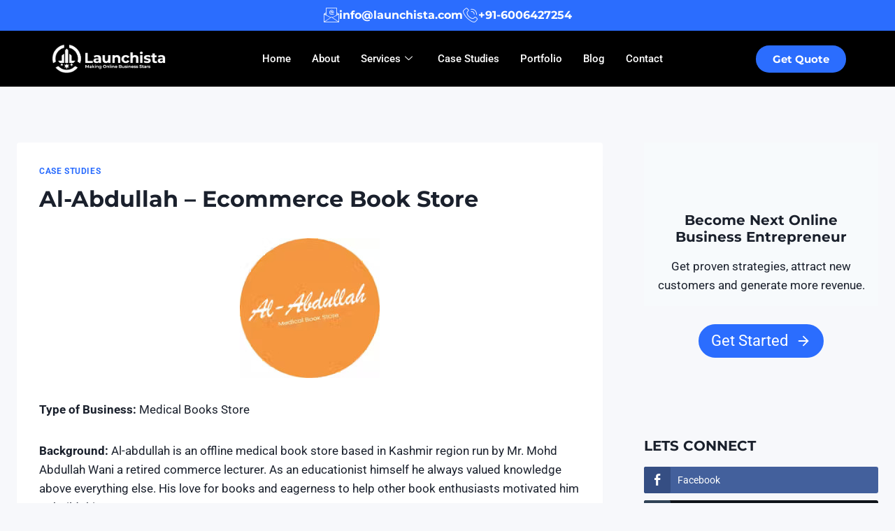

--- FILE ---
content_type: text/html; charset=UTF-8
request_url: https://launchista.com/al-abdullah-book-store/
body_size: 34523
content:

<!DOCTYPE html>
<html lang="en-US">

<head>
	<meta charset="UTF-8">
	<meta name="viewport" content="width=device-width, initial-scale=1.0" />
		<meta name='robots' content='noindex, nofollow' />

	<!-- This site is optimized with the Yoast SEO plugin v26.7 - https://yoast.com/wordpress/plugins/seo/ -->
	<title>Al-Abdullah - Ecommerce Book Store - LAUNCHISTA</title>
	<meta property="og:locale" content="en_US" />
	<meta property="og:type" content="article" />
	<meta property="og:title" content="Al-Abdullah - Ecommerce Book Store - LAUNCHISTA" />
	<meta property="og:description" content="Type of Business: Medical Books Store Background: Al-abdullah is an offline medical book store based in Kashmir region run by Mr. Mohd Abdullah Wani a retired commerce lecturer. As an educationist himself he always valued knowledge above everything else. His love for books and eagerness to help other book enthusiasts..." />
	<meta property="og:url" content="https://launchista.com/al-abdullah-book-store/" />
	<meta property="og:site_name" content="LAUNCHISTA" />
	<meta property="article:published_time" content="2022-06-22T10:01:18+00:00" />
	<meta property="article:modified_time" content="2023-02-01T18:03:12+00:00" />
	<meta property="og:image" content="https://launchista.com/wp-content/uploads/2022/06/Launchista-Case-Study-AlAbdullah.jpeg" />
	<meta property="og:image:width" content="200" />
	<meta property="og:image:height" content="200" />
	<meta property="og:image:type" content="image/jpeg" />
	<meta name="author" content="Launchista" />
	<meta name="twitter:card" content="summary_large_image" />
	<meta name="twitter:label1" content="Written by" />
	<meta name="twitter:data1" content="Launchista" />
	<meta name="twitter:label2" content="Est. reading time" />
	<meta name="twitter:data2" content="2 minutes" />
	<script type="application/ld+json" class="yoast-schema-graph">{"@context":"https://schema.org","@graph":[{"@type":"Article","@id":"https://launchista.com/al-abdullah-book-store/#article","isPartOf":{"@id":"https://launchista.com/al-abdullah-book-store/"},"author":{"name":"Launchista","@id":"https://launchista.com/#/schema/person/32bdfae9eb5932aefc7799603a48b353"},"headline":"Al-Abdullah &#8211; Ecommerce Book Store","datePublished":"2022-06-22T10:01:18+00:00","dateModified":"2023-02-01T18:03:12+00:00","mainEntityOfPage":{"@id":"https://launchista.com/al-abdullah-book-store/"},"wordCount":193,"commentCount":0,"publisher":{"@id":"https://launchista.com/#organization"},"image":{"@id":"https://launchista.com/al-abdullah-book-store/#primaryimage"},"thumbnailUrl":"https://launchista.com/wp-content/uploads/2022/06/Launchista-Case-Study-AlAbdullah.jpeg","articleSection":["Case Studies"],"inLanguage":"en-US","potentialAction":[{"@type":"CommentAction","name":"Comment","target":["https://launchista.com/al-abdullah-book-store/#respond"]}]},{"@type":"WebPage","@id":"https://launchista.com/al-abdullah-book-store/","url":"https://launchista.com/al-abdullah-book-store/","name":"Al-Abdullah - Ecommerce Book Store - LAUNCHISTA","isPartOf":{"@id":"https://launchista.com/#website"},"primaryImageOfPage":{"@id":"https://launchista.com/al-abdullah-book-store/#primaryimage"},"image":{"@id":"https://launchista.com/al-abdullah-book-store/#primaryimage"},"thumbnailUrl":"https://launchista.com/wp-content/uploads/2022/06/Launchista-Case-Study-AlAbdullah.jpeg","datePublished":"2022-06-22T10:01:18+00:00","dateModified":"2023-02-01T18:03:12+00:00","breadcrumb":{"@id":"https://launchista.com/al-abdullah-book-store/#breadcrumb"},"inLanguage":"en-US","potentialAction":[{"@type":"ReadAction","target":["https://launchista.com/al-abdullah-book-store/"]}]},{"@type":"ImageObject","inLanguage":"en-US","@id":"https://launchista.com/al-abdullah-book-store/#primaryimage","url":"https://launchista.com/wp-content/uploads/2022/06/Launchista-Case-Study-AlAbdullah.jpeg","contentUrl":"https://launchista.com/wp-content/uploads/2022/06/Launchista-Case-Study-AlAbdullah.jpeg","width":200,"height":200,"caption":"Launchista Case Study - AlAbdullah"},{"@type":"BreadcrumbList","@id":"https://launchista.com/al-abdullah-book-store/#breadcrumb","itemListElement":[{"@type":"ListItem","position":1,"name":"Home","item":"https://launchista.com/"},{"@type":"ListItem","position":2,"name":"Al-Abdullah &#8211; Ecommerce Book Store"}]},{"@type":"WebSite","@id":"https://launchista.com/#website","url":"https://launchista.com/","name":"LAUNCHISTA","description":"","publisher":{"@id":"https://launchista.com/#organization"},"potentialAction":[{"@type":"SearchAction","target":{"@type":"EntryPoint","urlTemplate":"https://launchista.com/?s={search_term_string}"},"query-input":{"@type":"PropertyValueSpecification","valueRequired":true,"valueName":"search_term_string"}}],"inLanguage":"en-US"},{"@type":"Organization","@id":"https://launchista.com/#organization","name":"LAUNCHISTA","url":"https://launchista.com/","logo":{"@type":"ImageObject","inLanguage":"en-US","@id":"https://launchista.com/#/schema/logo/image/","url":"https://launchista.com/wp-content/uploads/2022/06/cropped-Launchista-Full-Logo-Left-White-with-tagline.png","contentUrl":"https://launchista.com/wp-content/uploads/2022/06/cropped-Launchista-Full-Logo-Left-White-with-tagline.png","width":425,"height":125,"caption":"LAUNCHISTA"},"image":{"@id":"https://launchista.com/#/schema/logo/image/"}},{"@type":"Person","@id":"https://launchista.com/#/schema/person/32bdfae9eb5932aefc7799603a48b353","name":"Launchista","image":{"@type":"ImageObject","inLanguage":"en-US","@id":"https://launchista.com/#/schema/person/image/","url":"https://secure.gravatar.com/avatar/a6cb2f45e8f4d24f8c1d5c8bdf3e018b800fd9a7f8280ad07cc3488ae7626cf9?s=96&d=mm&r=g","contentUrl":"https://secure.gravatar.com/avatar/a6cb2f45e8f4d24f8c1d5c8bdf3e018b800fd9a7f8280ad07cc3488ae7626cf9?s=96&d=mm&r=g","caption":"Launchista"},"sameAs":["http://launchista.com"]}]}</script>
	<!-- / Yoast SEO plugin. -->


<link rel="alternate" type="application/rss+xml" title="LAUNCHISTA &raquo; Feed" href="https://launchista.com/feed/" />
<link rel="alternate" type="application/rss+xml" title="LAUNCHISTA &raquo; Comments Feed" href="https://launchista.com/comments/feed/" />
			<script>document.documentElement.classList.remove( 'no-js' );</script>
			<link rel="alternate" type="application/rss+xml" title="LAUNCHISTA &raquo; Al-Abdullah &#8211; Ecommerce Book Store Comments Feed" href="https://launchista.com/al-abdullah-book-store/feed/" />
<link rel="alternate" title="oEmbed (JSON)" type="application/json+oembed" href="https://launchista.com/wp-json/oembed/1.0/embed?url=https%3A%2F%2Flaunchista.com%2Fal-abdullah-book-store%2F" />
<link rel="alternate" title="oEmbed (XML)" type="text/xml+oembed" href="https://launchista.com/wp-json/oembed/1.0/embed?url=https%3A%2F%2Flaunchista.com%2Fal-abdullah-book-store%2F&#038;format=xml" />
<style id='wp-img-auto-sizes-contain-inline-css'>
img:is([sizes=auto i],[sizes^="auto," i]){contain-intrinsic-size:3000px 1500px}
/*# sourceURL=wp-img-auto-sizes-contain-inline-css */
</style>
<link rel='stylesheet' id='elementor-frontend-css' href='https://launchista.com/wp-content/plugins/elementor/assets/css/frontend.min.css?ver=3.34.1' media='all' />
<link rel='stylesheet' id='elementor-post-5747-css' href='https://launchista.com/wp-content/uploads/elementor/css/post-5747.css?ver=1768414454' media='all' />
<link rel='stylesheet' id='elementor-post-6226-css' href='https://launchista.com/wp-content/uploads/elementor/css/post-6226.css?ver=1768414455' media='all' />
<link rel='stylesheet' id='fluentform-elementor-widget-css' href='https://launchista.com/wp-content/plugins/fluentform/assets/css/fluent-forms-elementor-widget.css?ver=6.1.13' media='all' />
<link rel='stylesheet' id='fluent-form-styles-css' href='https://launchista.com/wp-content/plugins/fluentform/assets/css/fluent-forms-public.css?ver=6.1.13' media='all' />
<link rel='stylesheet' id='fluentform-public-default-css' href='https://launchista.com/wp-content/plugins/fluentform/assets/css/fluentform-public-default.css?ver=6.1.13' media='all' />
<style id='wp-emoji-styles-inline-css'>

	img.wp-smiley, img.emoji {
		display: inline !important;
		border: none !important;
		box-shadow: none !important;
		height: 1em !important;
		width: 1em !important;
		margin: 0 0.07em !important;
		vertical-align: -0.1em !important;
		background: none !important;
		padding: 0 !important;
	}
/*# sourceURL=wp-emoji-styles-inline-css */
</style>
<link rel='stylesheet' id='wp-block-library-css' href='https://launchista.com/wp-includes/css/dist/block-library/style.min.css?ver=6.9' media='all' />
<style id='classic-theme-styles-inline-css'>
/*! This file is auto-generated */
.wp-block-button__link{color:#fff;background-color:#32373c;border-radius:9999px;box-shadow:none;text-decoration:none;padding:calc(.667em + 2px) calc(1.333em + 2px);font-size:1.125em}.wp-block-file__button{background:#32373c;color:#fff;text-decoration:none}
/*# sourceURL=/wp-includes/css/classic-themes.min.css */
</style>
<style id='global-styles-inline-css'>
:root{--wp--preset--aspect-ratio--square: 1;--wp--preset--aspect-ratio--4-3: 4/3;--wp--preset--aspect-ratio--3-4: 3/4;--wp--preset--aspect-ratio--3-2: 3/2;--wp--preset--aspect-ratio--2-3: 2/3;--wp--preset--aspect-ratio--16-9: 16/9;--wp--preset--aspect-ratio--9-16: 9/16;--wp--preset--color--black: #000000;--wp--preset--color--cyan-bluish-gray: #abb8c3;--wp--preset--color--white: #ffffff;--wp--preset--color--pale-pink: #f78da7;--wp--preset--color--vivid-red: #cf2e2e;--wp--preset--color--luminous-vivid-orange: #ff6900;--wp--preset--color--luminous-vivid-amber: #fcb900;--wp--preset--color--light-green-cyan: #7bdcb5;--wp--preset--color--vivid-green-cyan: #00d084;--wp--preset--color--pale-cyan-blue: #8ed1fc;--wp--preset--color--vivid-cyan-blue: #0693e3;--wp--preset--color--vivid-purple: #9b51e0;--wp--preset--color--theme-palette-1: var(--global-palette1);--wp--preset--color--theme-palette-2: var(--global-palette2);--wp--preset--color--theme-palette-3: var(--global-palette3);--wp--preset--color--theme-palette-4: var(--global-palette4);--wp--preset--color--theme-palette-5: var(--global-palette5);--wp--preset--color--theme-palette-6: var(--global-palette6);--wp--preset--color--theme-palette-7: var(--global-palette7);--wp--preset--color--theme-palette-8: var(--global-palette8);--wp--preset--color--theme-palette-9: var(--global-palette9);--wp--preset--color--theme-palette-10: var(--global-palette10);--wp--preset--color--theme-palette-11: var(--global-palette11);--wp--preset--color--theme-palette-12: var(--global-palette12);--wp--preset--color--theme-palette-13: var(--global-palette13);--wp--preset--color--theme-palette-14: var(--global-palette14);--wp--preset--color--theme-palette-15: var(--global-palette15);--wp--preset--gradient--vivid-cyan-blue-to-vivid-purple: linear-gradient(135deg,rgb(6,147,227) 0%,rgb(155,81,224) 100%);--wp--preset--gradient--light-green-cyan-to-vivid-green-cyan: linear-gradient(135deg,rgb(122,220,180) 0%,rgb(0,208,130) 100%);--wp--preset--gradient--luminous-vivid-amber-to-luminous-vivid-orange: linear-gradient(135deg,rgb(252,185,0) 0%,rgb(255,105,0) 100%);--wp--preset--gradient--luminous-vivid-orange-to-vivid-red: linear-gradient(135deg,rgb(255,105,0) 0%,rgb(207,46,46) 100%);--wp--preset--gradient--very-light-gray-to-cyan-bluish-gray: linear-gradient(135deg,rgb(238,238,238) 0%,rgb(169,184,195) 100%);--wp--preset--gradient--cool-to-warm-spectrum: linear-gradient(135deg,rgb(74,234,220) 0%,rgb(151,120,209) 20%,rgb(207,42,186) 40%,rgb(238,44,130) 60%,rgb(251,105,98) 80%,rgb(254,248,76) 100%);--wp--preset--gradient--blush-light-purple: linear-gradient(135deg,rgb(255,206,236) 0%,rgb(152,150,240) 100%);--wp--preset--gradient--blush-bordeaux: linear-gradient(135deg,rgb(254,205,165) 0%,rgb(254,45,45) 50%,rgb(107,0,62) 100%);--wp--preset--gradient--luminous-dusk: linear-gradient(135deg,rgb(255,203,112) 0%,rgb(199,81,192) 50%,rgb(65,88,208) 100%);--wp--preset--gradient--pale-ocean: linear-gradient(135deg,rgb(255,245,203) 0%,rgb(182,227,212) 50%,rgb(51,167,181) 100%);--wp--preset--gradient--electric-grass: linear-gradient(135deg,rgb(202,248,128) 0%,rgb(113,206,126) 100%);--wp--preset--gradient--midnight: linear-gradient(135deg,rgb(2,3,129) 0%,rgb(40,116,252) 100%);--wp--preset--font-size--small: var(--global-font-size-small);--wp--preset--font-size--medium: var(--global-font-size-medium);--wp--preset--font-size--large: var(--global-font-size-large);--wp--preset--font-size--x-large: 42px;--wp--preset--font-size--larger: var(--global-font-size-larger);--wp--preset--font-size--xxlarge: var(--global-font-size-xxlarge);--wp--preset--spacing--20: 0.44rem;--wp--preset--spacing--30: 0.67rem;--wp--preset--spacing--40: 1rem;--wp--preset--spacing--50: 1.5rem;--wp--preset--spacing--60: 2.25rem;--wp--preset--spacing--70: 3.38rem;--wp--preset--spacing--80: 5.06rem;--wp--preset--shadow--natural: 6px 6px 9px rgba(0, 0, 0, 0.2);--wp--preset--shadow--deep: 12px 12px 50px rgba(0, 0, 0, 0.4);--wp--preset--shadow--sharp: 6px 6px 0px rgba(0, 0, 0, 0.2);--wp--preset--shadow--outlined: 6px 6px 0px -3px rgb(255, 255, 255), 6px 6px rgb(0, 0, 0);--wp--preset--shadow--crisp: 6px 6px 0px rgb(0, 0, 0);}:where(.is-layout-flex){gap: 0.5em;}:where(.is-layout-grid){gap: 0.5em;}body .is-layout-flex{display: flex;}.is-layout-flex{flex-wrap: wrap;align-items: center;}.is-layout-flex > :is(*, div){margin: 0;}body .is-layout-grid{display: grid;}.is-layout-grid > :is(*, div){margin: 0;}:where(.wp-block-columns.is-layout-flex){gap: 2em;}:where(.wp-block-columns.is-layout-grid){gap: 2em;}:where(.wp-block-post-template.is-layout-flex){gap: 1.25em;}:where(.wp-block-post-template.is-layout-grid){gap: 1.25em;}.has-black-color{color: var(--wp--preset--color--black) !important;}.has-cyan-bluish-gray-color{color: var(--wp--preset--color--cyan-bluish-gray) !important;}.has-white-color{color: var(--wp--preset--color--white) !important;}.has-pale-pink-color{color: var(--wp--preset--color--pale-pink) !important;}.has-vivid-red-color{color: var(--wp--preset--color--vivid-red) !important;}.has-luminous-vivid-orange-color{color: var(--wp--preset--color--luminous-vivid-orange) !important;}.has-luminous-vivid-amber-color{color: var(--wp--preset--color--luminous-vivid-amber) !important;}.has-light-green-cyan-color{color: var(--wp--preset--color--light-green-cyan) !important;}.has-vivid-green-cyan-color{color: var(--wp--preset--color--vivid-green-cyan) !important;}.has-pale-cyan-blue-color{color: var(--wp--preset--color--pale-cyan-blue) !important;}.has-vivid-cyan-blue-color{color: var(--wp--preset--color--vivid-cyan-blue) !important;}.has-vivid-purple-color{color: var(--wp--preset--color--vivid-purple) !important;}.has-black-background-color{background-color: var(--wp--preset--color--black) !important;}.has-cyan-bluish-gray-background-color{background-color: var(--wp--preset--color--cyan-bluish-gray) !important;}.has-white-background-color{background-color: var(--wp--preset--color--white) !important;}.has-pale-pink-background-color{background-color: var(--wp--preset--color--pale-pink) !important;}.has-vivid-red-background-color{background-color: var(--wp--preset--color--vivid-red) !important;}.has-luminous-vivid-orange-background-color{background-color: var(--wp--preset--color--luminous-vivid-orange) !important;}.has-luminous-vivid-amber-background-color{background-color: var(--wp--preset--color--luminous-vivid-amber) !important;}.has-light-green-cyan-background-color{background-color: var(--wp--preset--color--light-green-cyan) !important;}.has-vivid-green-cyan-background-color{background-color: var(--wp--preset--color--vivid-green-cyan) !important;}.has-pale-cyan-blue-background-color{background-color: var(--wp--preset--color--pale-cyan-blue) !important;}.has-vivid-cyan-blue-background-color{background-color: var(--wp--preset--color--vivid-cyan-blue) !important;}.has-vivid-purple-background-color{background-color: var(--wp--preset--color--vivid-purple) !important;}.has-black-border-color{border-color: var(--wp--preset--color--black) !important;}.has-cyan-bluish-gray-border-color{border-color: var(--wp--preset--color--cyan-bluish-gray) !important;}.has-white-border-color{border-color: var(--wp--preset--color--white) !important;}.has-pale-pink-border-color{border-color: var(--wp--preset--color--pale-pink) !important;}.has-vivid-red-border-color{border-color: var(--wp--preset--color--vivid-red) !important;}.has-luminous-vivid-orange-border-color{border-color: var(--wp--preset--color--luminous-vivid-orange) !important;}.has-luminous-vivid-amber-border-color{border-color: var(--wp--preset--color--luminous-vivid-amber) !important;}.has-light-green-cyan-border-color{border-color: var(--wp--preset--color--light-green-cyan) !important;}.has-vivid-green-cyan-border-color{border-color: var(--wp--preset--color--vivid-green-cyan) !important;}.has-pale-cyan-blue-border-color{border-color: var(--wp--preset--color--pale-cyan-blue) !important;}.has-vivid-cyan-blue-border-color{border-color: var(--wp--preset--color--vivid-cyan-blue) !important;}.has-vivid-purple-border-color{border-color: var(--wp--preset--color--vivid-purple) !important;}.has-vivid-cyan-blue-to-vivid-purple-gradient-background{background: var(--wp--preset--gradient--vivid-cyan-blue-to-vivid-purple) !important;}.has-light-green-cyan-to-vivid-green-cyan-gradient-background{background: var(--wp--preset--gradient--light-green-cyan-to-vivid-green-cyan) !important;}.has-luminous-vivid-amber-to-luminous-vivid-orange-gradient-background{background: var(--wp--preset--gradient--luminous-vivid-amber-to-luminous-vivid-orange) !important;}.has-luminous-vivid-orange-to-vivid-red-gradient-background{background: var(--wp--preset--gradient--luminous-vivid-orange-to-vivid-red) !important;}.has-very-light-gray-to-cyan-bluish-gray-gradient-background{background: var(--wp--preset--gradient--very-light-gray-to-cyan-bluish-gray) !important;}.has-cool-to-warm-spectrum-gradient-background{background: var(--wp--preset--gradient--cool-to-warm-spectrum) !important;}.has-blush-light-purple-gradient-background{background: var(--wp--preset--gradient--blush-light-purple) !important;}.has-blush-bordeaux-gradient-background{background: var(--wp--preset--gradient--blush-bordeaux) !important;}.has-luminous-dusk-gradient-background{background: var(--wp--preset--gradient--luminous-dusk) !important;}.has-pale-ocean-gradient-background{background: var(--wp--preset--gradient--pale-ocean) !important;}.has-electric-grass-gradient-background{background: var(--wp--preset--gradient--electric-grass) !important;}.has-midnight-gradient-background{background: var(--wp--preset--gradient--midnight) !important;}.has-small-font-size{font-size: var(--wp--preset--font-size--small) !important;}.has-medium-font-size{font-size: var(--wp--preset--font-size--medium) !important;}.has-large-font-size{font-size: var(--wp--preset--font-size--large) !important;}.has-x-large-font-size{font-size: var(--wp--preset--font-size--x-large) !important;}
:where(.wp-block-post-template.is-layout-flex){gap: 1.25em;}:where(.wp-block-post-template.is-layout-grid){gap: 1.25em;}
:where(.wp-block-term-template.is-layout-flex){gap: 1.25em;}:where(.wp-block-term-template.is-layout-grid){gap: 1.25em;}
:where(.wp-block-columns.is-layout-flex){gap: 2em;}:where(.wp-block-columns.is-layout-grid){gap: 2em;}
:root :where(.wp-block-pullquote){font-size: 1.5em;line-height: 1.6;}
/*# sourceURL=global-styles-inline-css */
</style>
<link rel='stylesheet' id='ssb-front-css-css' href='https://launchista.com/wp-content/plugins/simple-social-buttons/assets/css/front.css?ver=6.2.0' media='all' />
<link rel='stylesheet' id='kadence-global-css' href='https://launchista.com/wp-content/themes/kadence/assets/css/global.min.css?ver=1.4.3' media='all' />
<style id='kadence-global-inline-css'>
/* Kadence Base CSS */
:root{--global-palette1:#2b6dfe;--global-palette2:#00f2ff;--global-palette3:#1A202C;--global-palette4:#2D3748;--global-palette5:#4A5568;--global-palette6:#718096;--global-palette7:#EDF2F7;--global-palette8:#F7FAFC;--global-palette9:#ffffff;--global-palette10:oklch(from var(--global-palette1) calc(l + 0.10 * (1 - l)) calc(c * 1.00) calc(h + 180) / 100%);--global-palette11:#13612e;--global-palette12:#1159af;--global-palette13:#b82105;--global-palette14:#f7630c;--global-palette15:#f5a524;--global-palette9rgb:255, 255, 255;--global-palette-highlight:var(--global-palette1);--global-palette-highlight-alt:var(--global-palette1);--global-palette-highlight-alt2:var(--global-palette9);--global-palette-btn-bg:var(--global-palette1);--global-palette-btn-bg-hover:var(--global-palette2);--global-palette-btn:#ffffff;--global-palette-btn-hover:#1a202c;--global-palette-btn-sec-bg:var(--global-palette7);--global-palette-btn-sec-bg-hover:var(--global-palette2);--global-palette-btn-sec:var(--global-palette3);--global-palette-btn-sec-hover:var(--global-palette9);--global-body-font-family:-apple-system,BlinkMacSystemFont,"Segoe UI",Roboto,Oxygen-Sans,Ubuntu,Cantarell,"Helvetica Neue",sans-serif, "Apple Color Emoji", "Segoe UI Emoji", "Segoe UI Symbol";--global-heading-font-family:Montserrat, var(--global-fallback-font);--global-primary-nav-font-family:Montserrat, var(--global-fallback-font);--global-fallback-font:sans-serif;--global-display-fallback-font:sans-serif;--global-content-width:1290px;--global-content-wide-width:calc(1290px + 230px);--global-content-narrow-width:842px;--global-content-edge-padding:1.5rem;--global-content-boxed-padding:2rem;--global-calc-content-width:calc(1290px - var(--global-content-edge-padding) - var(--global-content-edge-padding) );--wp--style--global--content-size:var(--global-calc-content-width);}.wp-site-blocks{--global-vw:calc( 100vw - ( 0.5 * var(--scrollbar-offset)));}:root body.kadence-elementor-colors{--e-global-color-kadence1:var(--global-palette1);--e-global-color-kadence2:var(--global-palette2);--e-global-color-kadence3:var(--global-palette3);--e-global-color-kadence4:var(--global-palette4);--e-global-color-kadence5:var(--global-palette5);--e-global-color-kadence6:var(--global-palette6);--e-global-color-kadence7:var(--global-palette7);--e-global-color-kadence8:var(--global-palette8);--e-global-color-kadence9:var(--global-palette9);--e-global-color-kadence10:var(--global-palette10);--e-global-color-kadence11:var(--global-palette11);--e-global-color-kadence12:var(--global-palette12);--e-global-color-kadence13:var(--global-palette13);--e-global-color-kadence14:var(--global-palette14);--e-global-color-kadence15:var(--global-palette15);}body{background:var(--global-palette8);-webkit-font-smoothing:antialiased;-moz-osx-font-smoothing:grayscale;}body, input, select, optgroup, textarea{font-weight:400;font-size:17px;line-height:1.6;font-family:var(--global-body-font-family);color:var(--global-palette4);}.content-bg, body.content-style-unboxed .site{background:var(--global-palette9);}h1,h2,h3,h4,h5,h6{font-family:var(--global-heading-font-family);}h1{font-weight:700;font-size:32px;line-height:1.5;color:var(--global-palette3);}h2{font-style:normal;font-weight:700;font-size:34px;line-height:1.2;color:var(--global-palette3);}h3{font-style:normal;font-weight:normal;font-size:20px;line-height:1.5;font-family:'Roboto Condensed', var(--global-fallback-font);color:var(--global-palette3);}h4{font-style:normal;font-weight:500;font-size:22px;line-height:1.5;color:var(--global-palette4);}h5{font-weight:700;font-size:20px;line-height:1.5;color:var(--global-palette4);}h6{font-weight:700;font-size:18px;line-height:1.5;color:var(--global-palette5);}.entry-hero h1{font-style:normal;font-size:45px;}.entry-hero .kadence-breadcrumbs{max-width:1290px;}.site-container, .site-header-row-layout-contained, .site-footer-row-layout-contained, .entry-hero-layout-contained, .comments-area, .alignfull > .wp-block-cover__inner-container, .alignwide > .wp-block-cover__inner-container{max-width:var(--global-content-width);}.content-width-narrow .content-container.site-container, .content-width-narrow .hero-container.site-container{max-width:var(--global-content-narrow-width);}@media all and (min-width: 1520px){.wp-site-blocks .content-container  .alignwide{margin-left:-115px;margin-right:-115px;width:unset;max-width:unset;}}@media all and (min-width: 1102px){.content-width-narrow .wp-site-blocks .content-container .alignwide{margin-left:-130px;margin-right:-130px;width:unset;max-width:unset;}}.content-style-boxed .wp-site-blocks .entry-content .alignwide{margin-left:calc( -1 * var( --global-content-boxed-padding ) );margin-right:calc( -1 * var( --global-content-boxed-padding ) );}.content-area{margin-top:5rem;margin-bottom:5rem;}@media all and (max-width: 1024px){.content-area{margin-top:3rem;margin-bottom:3rem;}}@media all and (max-width: 767px){.content-area{margin-top:2rem;margin-bottom:2rem;}}@media all and (max-width: 1024px){:root{--global-content-boxed-padding:2rem;}}@media all and (max-width: 767px){:root{--global-content-boxed-padding:1.5rem;}}.entry-content-wrap{padding:2rem;}@media all and (max-width: 1024px){.entry-content-wrap{padding:2rem;}}@media all and (max-width: 767px){.entry-content-wrap{padding:1.5rem;}}.entry.single-entry{box-shadow:0px 15px 15px -10px rgba(0,0,0,0.05);}.entry.loop-entry{box-shadow:0px 15px 15px -10px rgba(0,0,0,0.05);}.loop-entry .entry-content-wrap{padding:2rem;}@media all and (max-width: 1024px){.loop-entry .entry-content-wrap{padding:2rem;}}@media all and (max-width: 767px){.loop-entry .entry-content-wrap{padding:1.5rem;}}.primary-sidebar.widget-area .widget{margin-bottom:1.5em;color:var(--global-palette4);}.primary-sidebar.widget-area .widget-title{font-weight:700;font-size:20px;line-height:1.5;color:var(--global-palette3);}button, .button, .wp-block-button__link, input[type="button"], input[type="reset"], input[type="submit"], .fl-button, .elementor-button-wrapper .elementor-button, .wc-block-components-checkout-place-order-button, .wc-block-cart__submit{box-shadow:0px 0px 0px -7px rgba(0,0,0,0);}button:hover, button:focus, button:active, .button:hover, .button:focus, .button:active, .wp-block-button__link:hover, .wp-block-button__link:focus, .wp-block-button__link:active, input[type="button"]:hover, input[type="button"]:focus, input[type="button"]:active, input[type="reset"]:hover, input[type="reset"]:focus, input[type="reset"]:active, input[type="submit"]:hover, input[type="submit"]:focus, input[type="submit"]:active, .elementor-button-wrapper .elementor-button:hover, .elementor-button-wrapper .elementor-button:focus, .elementor-button-wrapper .elementor-button:active, .wc-block-cart__submit:hover{box-shadow:0px 15px 25px -7px rgba(0,0,0,0.1);}.kb-button.kb-btn-global-outline.kb-btn-global-inherit{padding-top:calc(px - 2px);padding-right:calc(px - 2px);padding-bottom:calc(px - 2px);padding-left:calc(px - 2px);}@media all and (min-width: 1025px){.transparent-header .entry-hero .entry-hero-container-inner{padding-top:80px;}}@media all and (max-width: 1024px){.mobile-transparent-header .entry-hero .entry-hero-container-inner{padding-top:80px;}}@media all and (max-width: 767px){.mobile-transparent-header .entry-hero .entry-hero-container-inner{padding-top:80px;}}.entry-hero.post-hero-section .entry-header{min-height:200px;}
/* Kadence Header CSS */
@media all and (max-width: 1024px){.mobile-transparent-header #masthead{position:absolute;left:0px;right:0px;z-index:100;}.kadence-scrollbar-fixer.mobile-transparent-header #masthead{right:var(--scrollbar-offset,0);}.mobile-transparent-header #masthead, .mobile-transparent-header .site-top-header-wrap .site-header-row-container-inner, .mobile-transparent-header .site-main-header-wrap .site-header-row-container-inner, .mobile-transparent-header .site-bottom-header-wrap .site-header-row-container-inner{background:transparent;}.site-header-row-tablet-layout-fullwidth, .site-header-row-tablet-layout-standard{padding:0px;}}@media all and (min-width: 1025px){.transparent-header #masthead{position:absolute;left:0px;right:0px;z-index:100;}.transparent-header.kadence-scrollbar-fixer #masthead{right:var(--scrollbar-offset,0);}.transparent-header #masthead, .transparent-header .site-top-header-wrap .site-header-row-container-inner, .transparent-header .site-main-header-wrap .site-header-row-container-inner, .transparent-header .site-bottom-header-wrap .site-header-row-container-inner{background:transparent;}}.site-branding a.brand img{max-width:160px;}.site-branding a.brand img.svg-logo-image{width:160px;}.site-branding{padding:0px 0px 0px 0px;}#masthead, #masthead .kadence-sticky-header.item-is-fixed:not(.item-at-start):not(.site-header-row-container):not(.site-main-header-wrap), #masthead .kadence-sticky-header.item-is-fixed:not(.item-at-start) > .site-header-row-container-inner{background:var(--global-palette9);}.site-main-header-wrap .site-header-row-container-inner{background:var(--global-palette1);}.site-main-header-inner-wrap{min-height:80px;}.site-main-header-wrap.site-header-row-container.site-header-focus-item.site-header-row-layout-standard.kadence-sticky-header.item-is-fixed.item-is-stuck, .site-header-upper-inner-wrap.kadence-sticky-header.item-is-fixed.item-is-stuck, .site-header-inner-wrap.kadence-sticky-header.item-is-fixed.item-is-stuck, .site-top-header-wrap.site-header-row-container.site-header-focus-item.site-header-row-layout-standard.kadence-sticky-header.item-is-fixed.item-is-stuck, .site-bottom-header-wrap.site-header-row-container.site-header-focus-item.site-header-row-layout-standard.kadence-sticky-header.item-is-fixed.item-is-stuck{box-shadow:0px 0px 0px 0px rgba(0,0,0,0);}.header-navigation[class*="header-navigation-style-underline"] .header-menu-container.primary-menu-container>ul>li>a:after{width:calc( 100% - 1.2em);}.main-navigation .primary-menu-container > ul > li.menu-item > a{padding-left:calc(1.2em / 2);padding-right:calc(1.2em / 2);padding-top:0.6em;padding-bottom:0.6em;color:var(--global-palette9);}.main-navigation .primary-menu-container > ul > li.menu-item .dropdown-nav-special-toggle{right:calc(1.2em / 2);}.main-navigation .primary-menu-container > ul li.menu-item > a{font-style:normal;font-weight:normal;font-family:var(--global-primary-nav-font-family);}.main-navigation .primary-menu-container > ul > li.menu-item > a:hover{color:var(--global-palette9);}.main-navigation .primary-menu-container > ul > li.menu-item.current-menu-item > a{color:var(--global-palette9);}.header-navigation .header-menu-container ul ul.sub-menu, .header-navigation .header-menu-container ul ul.submenu{background:var(--global-palette3);box-shadow:0px 2px 13px 0px rgba(0,0,0,0.1);}.header-navigation .header-menu-container ul ul li.menu-item, .header-menu-container ul.menu > li.kadence-menu-mega-enabled > ul > li.menu-item > a{border-bottom:1px solid rgba(255,255,255,0.1);border-radius:0px 0px 0px 0px;}.header-navigation .header-menu-container ul ul li.menu-item > a{width:200px;padding-top:1em;padding-bottom:1em;color:var(--global-palette8);font-size:12px;}.header-navigation .header-menu-container ul ul li.menu-item > a:hover{color:var(--global-palette9);background:var(--global-palette4);border-radius:0px 0px 0px 0px;}.header-navigation .header-menu-container ul ul li.menu-item.current-menu-item > a{color:var(--global-palette9);background:var(--global-palette4);border-radius:0px 0px 0px 0px;}.mobile-toggle-open-container .menu-toggle-open, .mobile-toggle-open-container .menu-toggle-open:focus{color:var(--global-palette9);padding:0.4em 0.6em 0.4em 0.6em;font-size:14px;}.mobile-toggle-open-container .menu-toggle-open.menu-toggle-style-bordered{border:1px solid currentColor;}.mobile-toggle-open-container .menu-toggle-open .menu-toggle-icon{font-size:20px;}.mobile-toggle-open-container .menu-toggle-open:hover, .mobile-toggle-open-container .menu-toggle-open:focus-visible{color:var(--global-palette9);}.mobile-navigation ul li{font-size:14px;}.mobile-navigation ul li a{padding-top:1em;padding-bottom:1em;}.mobile-navigation ul li > a, .mobile-navigation ul li.menu-item-has-children > .drawer-nav-drop-wrap{color:#f7fafc;}.mobile-navigation ul li.current-menu-item > a, .mobile-navigation ul li.current-menu-item.menu-item-has-children > .drawer-nav-drop-wrap{color:var(--global-palette1);}.mobile-navigation ul li.menu-item-has-children .drawer-nav-drop-wrap, .mobile-navigation ul li:not(.menu-item-has-children) a{border-bottom:1px solid rgba(255,255,255,0.1);}.mobile-navigation:not(.drawer-navigation-parent-toggle-true) ul li.menu-item-has-children .drawer-nav-drop-wrap button{border-left:1px solid rgba(255,255,255,0.1);}#mobile-drawer .drawer-header .drawer-toggle{padding:0.6em 0.15em 0.6em 0.15em;font-size:24px;}
/* Kadence Footer CSS */
#colophon{background:#1a202c;}
/*# sourceURL=kadence-global-inline-css */
</style>
<link rel='stylesheet' id='menu-addons-css' href='https://launchista.com/wp-content/plugins/kadence-pro/dist/mega-menu/menu-addon.css?ver=1.1.16' media='all' />
<link rel='stylesheet' id='kadence-blocks-pro-modal-css' href='https://launchista.com/wp-content/plugins/kadence-blocks-pro/dist/style-blocks-modal.css?ver=2.8.8' media='all' />
<style id='kadence-blocks-global-variables-inline-css'>
:root {--global-kb-font-size-sm:clamp(0.8rem, 0.73rem + 0.217vw, 0.9rem);--global-kb-font-size-md:clamp(1.1rem, 0.995rem + 0.326vw, 1.25rem);--global-kb-font-size-lg:clamp(1.75rem, 1.576rem + 0.543vw, 2rem);--global-kb-font-size-xl:clamp(2.25rem, 1.728rem + 1.63vw, 3rem);--global-kb-font-size-xxl:clamp(2.5rem, 1.456rem + 3.26vw, 4rem);--global-kb-font-size-xxxl:clamp(2.75rem, 0.489rem + 7.065vw, 6rem);}
/*# sourceURL=kadence-blocks-global-variables-inline-css */
</style>
<link rel='stylesheet' id='ekit-widget-styles-css' href='https://launchista.com/wp-content/plugins/elementskit-lite/widgets/init/assets/css/widget-styles.css?ver=3.7.8' media='all' />
<link rel='stylesheet' id='ekit-responsive-css' href='https://launchista.com/wp-content/plugins/elementskit-lite/widgets/init/assets/css/responsive.css?ver=3.7.8' media='all' />
<link rel='stylesheet' id='eael-general-css' href='https://launchista.com/wp-content/plugins/essential-addons-for-elementor-lite/assets/front-end/css/view/general.min.css?ver=6.5.7' media='all' />
<style id='kadence_blocks_pro_css-inline-css'>
#kt-modal_c85923-c9 .kt-blocks-modal-link{color:var(--global-palette9, #ffffff);background:var(--global-palette1, #3182CE);border-color:var(--global-palette1, #3182CE);border-radius:33px;font-size:21px;line-height:22px;border-width:3px 3px 3px 3px;padding:10px 15px 10px 15px;margin:0px 0px 0px 0px;}#kt-modal_c85923-c9 .kt-blocks-modal-link:hover, #kt-modal_c85923-c9 .kt-blocks-modal-link:focus{color:var(--global-palette1, #3182CE);background:var(--global-palette9, #ffffff);border-color:var(--global-palette1, #3182CE);}
/*# sourceURL=kadence_blocks_pro_css-inline-css */
</style>
<link rel='stylesheet' id='elementor-gf-local-montserrat-css' href='https://launchista.com/wp-content/uploads/elementor/google-fonts/css/montserrat.css?ver=1742224092' media='all' />
<link rel='stylesheet' id='elementor-icons-ekiticons-css' href='https://launchista.com/wp-content/plugins/elementskit-lite/modules/elementskit-icon-pack/assets/css/ekiticons.css?ver=3.7.8' media='all' />
<script src="https://launchista.com/wp-includes/js/jquery/jquery.min.js?ver=3.7.1" id="jquery-core-js"></script>
<script src="https://launchista.com/wp-includes/js/jquery/jquery-migrate.min.js?ver=3.4.1" id="jquery-migrate-js"></script>
<link rel="https://api.w.org/" href="https://launchista.com/wp-json/" /><link rel="alternate" title="JSON" type="application/json" href="https://launchista.com/wp-json/wp/v2/posts/2131" /><link rel="EditURI" type="application/rsd+xml" title="RSD" href="https://launchista.com/xmlrpc.php?rsd" />
<meta name="generator" content="WordPress 6.9" />
<link rel='shortlink' href='https://launchista.com/?p=2131' />
 <style media="screen">

		.simplesocialbuttons.simplesocialbuttons_inline .ssb-fb-like, .simplesocialbuttons.simplesocialbuttons_inline amp-facebook-like {
	  margin: ;
	}
		 /*inline margin*/
	
		.simplesocialbuttons.simplesocialbuttons_inline.simplesocial-simple-round button{
	  margin: ;
	}
	
	
	
	
	
			 /*margin-digbar*/

	
	
	
	
	
	
	
</style>

<!-- Open Graph Meta Tags generated by Simple Social Buttons 6.2.0 -->
<meta property="og:title" content="Al-Abdullah &#8211; Ecommerce Book Store - LAUNCHISTA" />
<meta property="og:type" content="article" />
<meta property="og:description" content="Type of Business: Medical Books Store Background: Al-abdullah is an offline medical book store based in Kashmir region run by Mr. Mohd Abdullah Wani a retired commerce lecturer. As an educationist himself he always valued knowledge above everything else. His love for books and eagerness to help other book enthusiasts motivated him to build this store. Problem: He had been&hellip;" />
<meta property="og:url" content="https://launchista.com/al-abdullah-book-store/" />
<meta property="og:site_name" content="LAUNCHISTA" />
<meta property="og:image" content="https://launchista.com/wp-content/uploads/2022/06/Launchista-Case-Study-AlAbdullah.jpeg" />
<meta name="twitter:card" content="summary_large_image" />
<meta name="twitter:description" content="Type of Business: Medical Books Store Background: Al-abdullah is an offline medical book store based in Kashmir region run by Mr. Mohd Abdullah Wani a retired commerce lecturer. As an educationist himself he always valued knowledge above everything else. His love for books and eagerness to help other book enthusiasts motivated him to build this store. Problem: He had been&hellip;" />
<meta name="twitter:title" content="Al-Abdullah &#8211; Ecommerce Book Store - LAUNCHISTA" />
<meta property="twitter:image" content="https://launchista.com/wp-content/uploads/2022/06/Launchista-Case-Study-AlAbdullah.jpeg" />
<link rel="pingback" href="https://launchista.com/xmlrpc.php"><link rel="preload" id="kadence-header-preload" href="https://launchista.com/wp-content/themes/kadence/assets/css/header.min.css?ver=1.4.3" as="style">
<link rel="preload" id="kadence-content-preload" href="https://launchista.com/wp-content/themes/kadence/assets/css/content.min.css?ver=1.4.3" as="style">
<link rel="preload" id="kadence-comments-preload" href="https://launchista.com/wp-content/themes/kadence/assets/css/comments.min.css?ver=1.4.3" as="style">
<link rel="preload" id="kadence-sidebar-preload" href="https://launchista.com/wp-content/themes/kadence/assets/css/sidebar.min.css?ver=1.4.3" as="style">
<link rel="preload" id="kadence-footer-preload" href="https://launchista.com/wp-content/themes/kadence/assets/css/footer.min.css?ver=1.4.3" as="style">
<meta name="generator" content="Elementor 3.34.1; features: e_font_icon_svg, additional_custom_breakpoints; settings: css_print_method-external, google_font-enabled, font_display-swap">
			<style>
				.e-con.e-parent:nth-of-type(n+4):not(.e-lazyloaded):not(.e-no-lazyload),
				.e-con.e-parent:nth-of-type(n+4):not(.e-lazyloaded):not(.e-no-lazyload) * {
					background-image: none !important;
				}
				@media screen and (max-height: 1024px) {
					.e-con.e-parent:nth-of-type(n+3):not(.e-lazyloaded):not(.e-no-lazyload),
					.e-con.e-parent:nth-of-type(n+3):not(.e-lazyloaded):not(.e-no-lazyload) * {
						background-image: none !important;
					}
				}
				@media screen and (max-height: 640px) {
					.e-con.e-parent:nth-of-type(n+2):not(.e-lazyloaded):not(.e-no-lazyload),
					.e-con.e-parent:nth-of-type(n+2):not(.e-lazyloaded):not(.e-no-lazyload) * {
						background-image: none !important;
					}
				}
			</style>
						<meta name="theme-color" content="#F7F8FB">
			<!-- Google Tag Manager -->
<script>(function(w,d,s,l,i){w[l]=w[l]||[];w[l].push({'gtm.start':
new Date().getTime(),event:'gtm.js'});var f=d.getElementsByTagName(s)[0],
j=d.createElement(s),dl=l!='dataLayer'?'&l='+l:'';j.async=true;j.src=
'https://www.googletagmanager.com/gtm.js?id='+i+dl;f.parentNode.insertBefore(j,f);
})(window,document,'script','dataLayer','GTM-TB84W5V');</script>
<!-- End Google Tag Manager -->

<meta name="facebook-domain-verification" content="mftzzp15qlkbglj9t62wckgrma6b42"/>

<meta name="facebook-domain-verification" content="ytaejipre99czo0qcc1bddlr13ra7f" /><link rel="preload" href="https://launchista.com/wp-content/fonts/montserrat/JTUSjIg1_i6t8kCHKm459Wlhyw.woff2" as="font" type="font/woff2" crossorigin><link rel="preload" href="https://launchista.com/wp-content/fonts/roboto-condensed/ieVo2ZhZI2eCN5jzbjEETS9weq8-_d6T_POl0fRJeyWyosBO5Xw.woff2" as="font" type="font/woff2" crossorigin><link rel='stylesheet' id='kadence-fonts-gfonts-css' href='https://launchista.com/wp-content/fonts/9b6e379589dd141dc58dfd0634cd0357.css?ver=1.4.3' media='all' />
<link rel="icon" href="https://launchista.com/wp-content/uploads/2022/06/Launchista-Logomark-Whiteon-Blue-150x150.png" sizes="32x32" />
<link rel="icon" href="https://launchista.com/wp-content/uploads/2022/06/Launchista-Logomark-Whiteon-Blue.png" sizes="192x192" />
<link rel="apple-touch-icon" href="https://launchista.com/wp-content/uploads/2022/06/Launchista-Logomark-Whiteon-Blue.png" />
<meta name="msapplication-TileImage" content="https://launchista.com/wp-content/uploads/2022/06/Launchista-Logomark-Whiteon-Blue.png" />
		<style id="wp-custom-css">
			.fluentform .ff-el-input--label label {
     color: #333 !important;
} 

.my-card:hover .elementor-icon {
    background-color: #BD4CE5 !important;
}

.my-card:hover .elementor-icon-box-title {
    color: #BD4CE5 !important;
}

#my-card:hover {
    cursor: pointer;
}

body.page-id-5409 .elementor.elementor-5747,
body.page-id-2986 .elementor.elementor-5747,
body.page-id-2810 .elementor.elementor-5747,
body.page-id-5205 .elementor.elementor-5747,
body.page-id-19 .elementor.elementor-5747,
body.page-id-34 .elementor.elementor-5747 {
    display: none;
}

body.page-id-5409 .site-header {
    display: none;
}


.c1
{
	color: #2B6DFE;
}

.c2
{
	color: #BD4CE5;
}

#counter:hover
{
    background-color: #2B6DFE; 
}

#counter:hover .elementor-counter-number-wrapper
{
    color: #ffffff !important;
}		</style>
		</head>

<body class="wp-singular post-template-default single single-post postid-2131 single-format-standard wp-custom-logo wp-embed-responsive wp-theme-kadence hide-focus-outline link-style-standard has-sidebar content-title-style-normal content-width-normal content-style-boxed content-vertical-padding-show non-transparent-header mobile-non-transparent-header kadence-elementor-colors elementor-default elementor-kit-5320">

	<!-- Google Tag Manager (noscript) -->
<noscript><iframe src="https://www.googletagmanager.com/ns.html?id=GTM-TB84W5V"
height="0" width="0" style="display:none;visibility:hidden"></iframe></noscript>
<!-- End Google Tag Manager (noscript) -->
			<a class="skip-link screen-reader-text" href="#content">
			Skip to content		</a>
	
	
	<div class="ekit-template-content-markup ekit-template-content-header ekit-template-content-theme-support">
				<div data-elementor-type="wp-post" data-elementor-id="5747" class="elementor elementor-5747">
				<div class="elementor-element elementor-element-8dea946 e-flex e-con-boxed e-con e-parent" data-id="8dea946" data-element_type="container" data-settings="{&quot;background_background&quot;:&quot;classic&quot;}">
					<div class="e-con-inner">
				<div class="elementor-element elementor-element-4379668 elementor-position-inline-start elementor-mobile-position-inline-start elementor-view-default elementor-widget elementor-widget-icon-box" data-id="4379668" data-element_type="widget" data-widget_type="icon-box.default">
				<div class="elementor-widget-container">
							<div class="elementor-icon-box-wrapper">

						<div class="elementor-icon-box-icon">
				<a href="mailto:info@launchista.com" class="elementor-icon" tabindex="-1" aria-label="info@launchista.com">
				<i aria-hidden="true" class="icon icon-email"></i>				</a>
			</div>
			
						<div class="elementor-icon-box-content">

									<h3 class="elementor-icon-box-title">
						<a href="mailto:info@launchista.com" >
							info@launchista.com						</a>
					</h3>
				
				
			</div>
			
		</div>
						</div>
				</div>
				<div class="elementor-element elementor-element-dd27bbd elementor-position-inline-start elementor-mobile-position-inline-start elementor-view-default elementor-widget elementor-widget-icon-box" data-id="dd27bbd" data-element_type="widget" data-widget_type="icon-box.default">
				<div class="elementor-widget-container">
							<div class="elementor-icon-box-wrapper">

						<div class="elementor-icon-box-icon">
				<a href="tel:+91-6006427254" class="elementor-icon" tabindex="-1" aria-label="+91-6006427254">
				<i aria-hidden="true" class="icon icon-phone-call2"></i>				</a>
			</div>
			
						<div class="elementor-icon-box-content">

									<h3 class="elementor-icon-box-title">
						<a href="tel:+91-6006427254" >
							+91-6006427254						</a>
					</h3>
				
				
			</div>
			
		</div>
						</div>
				</div>
					</div>
				</div>
		<div class="elementor-element elementor-element-ad15862 e-flex e-con-boxed e-con e-parent" data-id="ad15862" data-element_type="container" data-settings="{&quot;background_background&quot;:&quot;classic&quot;}">
					<div class="e-con-inner">
				<div class="elementor-element elementor-element-0a0fb60 elementor-widget__width-initial elementor-widget elementor-widget-image" data-id="0a0fb60" data-element_type="widget" data-widget_type="image.default">
				<div class="elementor-widget-container">
																<a href="https://launchista.com/">
							<img width="425" height="125" src="https://launchista.com/wp-content/uploads/2022/06/Launchista-Full-Logo-Left-White-with-tagline.png" class="attachment-full size-full wp-image-1955" alt="Launchista Brand Logo" srcset="https://launchista.com/wp-content/uploads/2022/06/Launchista-Full-Logo-Left-White-with-tagline.png 425w, https://launchista.com/wp-content/uploads/2022/06/Launchista-Full-Logo-Left-White-with-tagline-300x88.png 300w" sizes="(max-width: 425px) 100vw, 425px" />								</a>
															</div>
				</div>
				<div class="elementor-element elementor-element-df19e6e elementor-widget elementor-widget-ekit-nav-menu" data-id="df19e6e" data-element_type="widget" data-widget_type="ekit-nav-menu.default">
				<div class="elementor-widget-container">
							<nav class="ekit-wid-con ekit_menu_responsive_tablet" 
			data-hamburger-icon="" 
			data-hamburger-icon-type="icon" 
			data-responsive-breakpoint="1024">
			            <button class="elementskit-menu-hamburger elementskit-menu-toggler"  type="button" aria-label="hamburger-icon">
                                    <span class="elementskit-menu-hamburger-icon"></span><span class="elementskit-menu-hamburger-icon"></span><span class="elementskit-menu-hamburger-icon"></span>
                            </button>
            <div id="ekit-megamenu-launchista-menu" class="elementskit-menu-container elementskit-menu-offcanvas-elements elementskit-navbar-nav-default ekit-nav-menu-one-page-no ekit-nav-dropdown-hover"><ul id="menu-launchista-menu" class="elementskit-navbar-nav elementskit-menu-po-left submenu-click-on-icon"><li id="menu-item-5750" class="menu-item menu-item-type-custom menu-item-object-custom menu-item-home menu-item-5750 nav-item elementskit-mobile-builder-content" data-vertical-menu=750px><a href="https://launchista.com/" class="ekit-menu-nav-link">Home</a></li>
<li id="menu-item-5751" class="menu-item menu-item-type-custom menu-item-object-custom menu-item-5751 nav-item elementskit-mobile-builder-content" data-vertical-menu=750px><a href="https://launchista.com/about/" class="ekit-menu-nav-link">About</a></li>
<li id="menu-item-5752" class="menu-item menu-item-type-custom menu-item-object-custom menu-item-has-children menu-item-5752 nav-item elementskit-dropdown-has top_position elementskit-dropdown-menu-custom_width elementskit-mobile-builder-content" data-vertical-menu=750px><a href="https://launchista.com/services/" class="ekit-menu-nav-link ekit-menu-dropdown-toggle">Services<i aria-hidden="true" class="icon icon-down-arrow1 elementskit-submenu-indicator"></i></a>
<ul class="elementskit-dropdown elementskit-submenu-panel">
	<li id="menu-item-7104" class="menu-item menu-item-type-custom menu-item-object-custom menu-item-7104 nav-item elementskit-mobile-builder-content" data-vertical-menu=750px><a href="#" class=" dropdown-item">Web Development</a>	<li id="menu-item-7105" class="menu-item menu-item-type-custom menu-item-object-custom menu-item-7105 nav-item elementskit-mobile-builder-content" data-vertical-menu=750px><a href="#" class=" dropdown-item">SEO</a>	<li id="menu-item-7106" class="menu-item menu-item-type-custom menu-item-object-custom menu-item-7106 nav-item elementskit-mobile-builder-content" data-vertical-menu=750px><a href="#" class=" dropdown-item">Content Writing</a>	<li id="menu-item-7107" class="menu-item menu-item-type-custom menu-item-object-custom menu-item-7107 nav-item elementskit-mobile-builder-content" data-vertical-menu=750px><a href="#" class=" dropdown-item">SMM</a>	<li id="menu-item-7108" class="menu-item menu-item-type-custom menu-item-object-custom menu-item-7108 nav-item elementskit-mobile-builder-content" data-vertical-menu=750px><a href="#" class=" dropdown-item">Branding</a>	<li id="menu-item-7109" class="menu-item menu-item-type-custom menu-item-object-custom menu-item-7109 nav-item elementskit-mobile-builder-content" data-vertical-menu=750px><a href="#" class=" dropdown-item">Press Release</a></ul>
</li>
<li id="menu-item-5753" class="menu-item menu-item-type-custom menu-item-object-custom menu-item-5753 nav-item elementskit-mobile-builder-content" data-vertical-menu=750px><a href="https://launchista.com/casestudies/" class="ekit-menu-nav-link">Case Studies</a></li>
<li id="menu-item-5755" class="menu-item menu-item-type-custom menu-item-object-custom menu-item-5755 nav-item elementskit-mobile-builder-content" data-vertical-menu=750px><a href="https://launchista.com/portfolio/" class="ekit-menu-nav-link">Portfolio</a></li>
<li id="menu-item-5756" class="menu-item menu-item-type-custom menu-item-object-custom menu-item-5756 nav-item elementskit-mobile-builder-content" data-vertical-menu=750px><a href="https://launchista.com/blog/" class="ekit-menu-nav-link">Blog</a></li>
<li id="menu-item-5769" class="menu-item menu-item-type-custom menu-item-object-custom menu-item-5769 nav-item elementskit-mobile-builder-content" data-vertical-menu=750px><a href="https://launchista.com/contact/" class="ekit-menu-nav-link">Contact</a></li>
</ul><div class="elementskit-nav-identity-panel"><button class="elementskit-menu-close elementskit-menu-toggler" type="button">X</button></div></div>			
			<div class="elementskit-menu-overlay elementskit-menu-offcanvas-elements elementskit-menu-toggler ekit-nav-menu--overlay"></div>        </nav>
						</div>
				</div>
				<div class="elementor-element elementor-element-1885eb2 elementor-hidden-tablet elementor-hidden-mobile elementor-widget elementor-widget-button" data-id="1885eb2" data-element_type="widget" data-widget_type="button.default">
				<div class="elementor-widget-container">
									<div class="elementor-button-wrapper">
					<a class="elementor-button elementor-button-link elementor-size-sm" href="https://launchista.com/contact/">
						<span class="elementor-button-content-wrapper">
									<span class="elementor-button-text">Get Quote</span>
					</span>
					</a>
				</div>
								</div>
				</div>
					</div>
				</div>
				</div>
			</div>

	<link rel='stylesheet' id='kadence-content-css' href='https://launchista.com/wp-content/themes/kadence/assets/css/content.min.css?ver=1.4.3' media='all' />
<div id="primary" class="content-area">
	<div class="content-container site-container">
		<div id="main" class="site-main">
						<div class="content-wrap">
				<article id="post-2131" class="entry content-bg single-entry post-footer-area-boxed post-2131 post type-post status-publish format-standard has-post-thumbnail hentry category-casestudies">
	<div class="entry-content-wrap">
		<header class="entry-header post-title title-align-inherit title-tablet-align-inherit title-mobile-align-inherit">
			<div class="entry-taxonomies">
			<span class="category-links term-links category-style-normal">
				<a href="https://launchista.com/category/casestudies/" rel="tag">Case Studies</a>			</span>
		</div><!-- .entry-taxonomies -->
		<h1 class="entry-title">Al-Abdullah &#8211; Ecommerce Book Store</h1></header><!-- .entry-header -->

<div class="entry-content single-content">
	<div class="wp-block-image">
<figure class="aligncenter size-full"><img decoding="async" width="200" height="200" src="https://launchista.com/wp-content/uploads/2022/06/Launchista-Case-Study-AlAbdullah.jpeg" alt="Launchista Case Study - AlAbdullah" class="wp-image-3853" srcset="https://launchista.com/wp-content/uploads/2022/06/Launchista-Case-Study-AlAbdullah.jpeg 200w, https://launchista.com/wp-content/uploads/2022/06/Launchista-Case-Study-AlAbdullah-150x150.jpeg 150w" sizes="(max-width: 200px) 100vw, 200px" /></figure>
</div>


<p class="has-theme-palette-3-color has-text-color"><strong>Type of Business: </strong>Medical Books Store</p>



<p class="has-theme-palette-3-color has-text-color"><strong>Background:</strong> Al-abdullah is an offline medical book store based in Kashmir region run by Mr. Mohd Abdullah Wani a retired commerce lecturer. As an educationist himself he always valued knowledge above everything else. His love for books and eagerness to help other book enthusiasts motivated him to build this store.</p>



<p class="has-theme-palette-3-color has-text-color"><strong>Problem:</strong> He had been running an offline bookstore since 2018. He wanted to attract more customers and potential book lovers, but he had no idea where to begin and start an online business.</p>



<p class="has-theme-palette-3-color has-text-color"><strong>Result: </strong>Currently Al-abdullah is an online e-commerce website that allows customers purchase books online from anywhere in Kashmir. Adbullah Wani is happy to serve his customers in different parts of the region.</p>



<p class="has-theme-palette-3-color has-text-color"><strong>Process:</strong> After Mr. Abdullah Wani joined <a href="https://launchista.com/services/" target="_blank" rel="noreferrer noopener">Launchista</a>, our conversation focused on Amazon&#8217;s flywheel method and how he can make his ecommerce business more accessible. We integrated payment methods for the store, created a regional shipment method, and designed a speed-optimized, search engine optimization-friendly website to help drive traffic to the store and showcase all his books.</p>



<div id="kt-modal_c85923-c9" class="wp-block-kadence-modal alignnone kt-modal-linkalign-center"><div id="kt-target-modal_c85923-c9" class="kb-modal-content_c85923-c9 kadence-block-pro-modal kt-m-animate-in-fadeup kt-m-animate-out-fadeout" aria-hidden="true"><div class="kt-modal-overlay" tabindex="-1" data-modal-close="true"><div class="kt-modal-container kt-modal-height-fittocontent kt-close-position-inside" role="dialog" aria-modal="true"><button class="kt-modal-close" aria-label="Close Modal" data-modal-close="true"><svg viewBox="0 0 24 24" fill="none" stroke="currentColor" xmlns="https://www.w3.org/2000/svg" stroke-width="2" stroke-linecap="round" stroke-linejoin="round"><line x1="18" y1="6" x2="6" y2="18"></line><line x1="6" y1="6" x2="18" y2="18"></line></svg></button><div id="kt-modal_c85923-c9-content" class="kt-modal-content">
<p></p>


<div class='fluentform ff-default fluentform_wrapper_4 ffs_default_wrap'><form data-form_id="4" id="fluentform_4" class="frm-fluent-form fluent_form_4 ff-el-form-top ff_form_instance_4_1 ff-form-loading ffs_default" data-form_instance="ff_form_instance_4_1" method="POST" ><fieldset  style="border: none!important;margin: 0!important;padding: 0!important;background-color: transparent!important;box-shadow: none!important;outline: none!important; min-inline-size: 100%;">
                    <legend class="ff_screen_reader_title" style="display: block; margin: 0!important;padding: 0!important;height: 0!important;text-indent: -999999px;width: 0!important;overflow:hidden;">Free Masterclass Registration</legend><input type='hidden' name='__fluent_form_embded_post_id' value='2131' /><input type="hidden" id="_fluentform_4_fluentformnonce" name="_fluentform_4_fluentformnonce" value="19a98cceaf" /><input type="hidden" name="_wp_http_referer" value="/al-abdullah-book-store/" /><div data-type="name-element" data-name="names" class=" ff-field_container ff-name-field-wrapper" ><div class='ff-t-container'><div class='ff-t-cell '><div class='ff-el-group'><div class="ff-el-input--label ff-el-is-required asterisk-right"><label for='ff_4_names_first_name_' id='label_ff_4_names_first_name_' >Name </label></div><div class='ff-el-input--content'><input type="text" name="names[first_name]" id="ff_4_names_first_name_" class="ff-el-form-control" placeholder="Full Name" aria-invalid="false" aria-required=true></div></div></div></div></div><div class='ff-el-group'><div class="ff-el-input--label ff-el-is-required asterisk-right"><label for='ff_4_email' id='label_ff_4_email' aria-label="Email">Email</label></div><div class='ff-el-input--content'><input type="email" name="email" id="ff_4_email" class="ff-el-form-control" placeholder="Email Address" data-name="email"  aria-invalid="false" aria-required=true></div></div><div class='ff-el-group'><div class="ff-el-input--label ff-el-is-required asterisk-right"><label for='ff_4_numeric-field' id='label_ff_4_numeric-field' aria-label="Phone No.">Phone No.</label></div><div class='ff-el-input--content'><input type="number" name="numeric-field" id="ff_4_numeric-field" class="ff-el-form-control" placeholder="+91-" data-name="numeric-field" inputmode="numeric" pattern="[0-9]*" step="any" min="10" aria-valuemin="10"  aria-invalid="false" aria-required=true></div></div><div class='ff-el-group ff-text-left ff_submit_btn_wrapper'><button type="submit" class="ff-btn ff-btn-submit ff-btn-lg ff_btn_style"  aria-label="Submit">Submit </button></div></fieldset></form><div id='fluentform_4_errors' class='ff-errors-in-stack ff_form_instance_4_1 ff-form-loading_errors ff_form_instance_4_1_errors'></div></div>            <script type="text/javascript">
                window.fluent_form_ff_form_instance_4_1 = {"id":"4","settings":{"layout":{"labelPlacement":"top","helpMessagePlacement":"with_label","errorMessagePlacement":"inline","asteriskPlacement":"asterisk-right"},"id":"39","restrictions":{"denyEmptySubmission":{"enabled":false}}},"form_instance":"ff_form_instance_4_1","form_id_selector":"fluentform_4","rules":{"names[first_name]":{"required":{"value":true,"message":"This field is required"}},"names[middle_name]":{"required":{"value":false,"message":"This field is required"}},"names[last_name]":{"required":{"value":false,"message":"This field is required"}},"email":{"required":{"value":true,"message":"This field is required"},"email":{"value":true,"message":"This field must contain a valid email"}},"numeric-field":{"required":{"value":true,"message":"This field is required"},"numeric":{"value":true,"message":"This field must contain numeric value"},"min":{"value":"10","message":"Minimum value is "},"max":{"value":"","message":"Maximum value is "},"digits":{"value":"","message":"The number of digits has to be "}}},"debounce_time":300};
                            </script>
            
</div></div></div></div><button class="kt-blocks-modal-link kt-modal-label-show" data-modal-open="kt-target-modal_c85923-c9"><span class="kt-blocks-modal-link-inner"><strong>Apply To Speak With Our Team</strong></span><div style="display:inline-flex;justify-content:center;align-items:center" class="kt-btn-svg-icon kt-btn-svg-icon-fe_arrowRight kt-btn-side-right"><svg style="display:inline-block;vertical-align:middle" viewBox="0 0 24 24" height="21" width="21" fill="none" stroke="currentColor" xmlns="http://www.w3.org/2000/svg" stroke-width="2" stroke-linecap="round" stroke-linejoin="round"><line x1="5" y1="12" x2="19" y2="12"></line><polyline points="12 5 19 12 12 19"></polyline></svg></div></button></div>



<p><strong>Share This Post</strong></p>
<div class="simplesocialbuttons simplesocial-simple-round simplesocialbuttons_inline simplesocialbuttons-align-left post-2131 post  simplesocialbuttons-inline-no-animation">
<button onClick="javascript:window.open(this.dataset.href, '_blank' );return false;" class="simplesocial-whatsapp-share"  rel="nofollow"  target="_blank"  aria-label="WhatsApp Share" data-href="https://api.whatsapp.com/send?text=https://launchista.com/al-abdullah-book-store/"><span class="simplesocialtxt">WhatsApp</span></button>
<button class="simplesocial-fb-share"  rel="nofollow"  target="_blank"  aria-label="Facebook Share" data-href="https://www.facebook.com/sharer/sharer.php?u=https://launchista.com/al-abdullah-book-store/" onClick="javascript:window.open(this.dataset.href, '', 'menubar=no,toolbar=no,resizable=yes,scrollbars=yes,height=600,width=600');return false;"><span class="simplesocialtxt">Facebook </span> </button>
<button class="simplesocial-twt-share"  rel="nofollow"  target="_blank"  aria-label="Twitter Share" data-href="https://twitter.com/intent/tweet?text=Al-Abdullah+%E2%80%93+Ecommerce+Book+Store&url=https://launchista.com/al-abdullah-book-store/" onClick="javascript:window.open(this.dataset.href, '', 'menubar=no,toolbar=no,resizable=yes,scrollbars=yes,height=600,width=600');return false;"><span class="simplesocialtxt">Twitter</span> </button>
<button  rel="nofollow"  target="_blank"  class="simplesocial-linkedin-share" aria-label="LinkedIn Share" data-href="https://www.linkedin.com/sharing/share-offsite/?url=https://launchista.com/al-abdullah-book-store/" onClick="javascript:window.open(this.dataset.href, '', 'menubar=no,toolbar=no,resizable=yes,scrollbars=yes,height=600,width=600');return false;"><span class="simplesocialtxt">LinkedIn</span></button>
<button class="simplesocial-pinterest-share"  rel="nofollow"  target="_blank"  aria-label="Pinterest Share" onClick="var e=document.createElement('script');e.setAttribute('type','text/javascript');e.setAttribute('charset','UTF-8');e.setAttribute('src','//assets.pinterest.com/js/pinmarklet.js?r='+Math.random()*99999999);document.body.appendChild(e);return false;" ><span class="simplesocialtxt">Pinterest</span></button>
</div>
</div><!-- .entry-content -->
<footer class="entry-footer">
	</footer><!-- .entry-footer -->
	</div>
</article><!-- #post-2131 -->

<div class="post-navigation-wrap content-bg entry-content-wrap entry">
	<nav class="navigation post-navigation" aria-label="Posts">
		<h2 class="screen-reader-text">Post navigation</h2>
		<div class="nav-links"><div class="nav-next"><a href="https://launchista.com/public-speaking-coach/" rel="next"><div class="post-navigation-sub"><small>Next<span class="kadence-svg-iconset svg-baseline"><svg aria-hidden="true" class="kadence-svg-icon kadence-arrow-right-alt-svg" fill="currentColor" version="1.1" xmlns="http://www.w3.org/2000/svg" width="27" height="28" viewBox="0 0 27 28"><title>Continue</title><path d="M27 13.953c0 0.141-0.063 0.281-0.156 0.375l-6 5.531c-0.156 0.141-0.359 0.172-0.547 0.094-0.172-0.078-0.297-0.25-0.297-0.453v-3.5h-19.5c-0.281 0-0.5-0.219-0.5-0.5v-3c0-0.281 0.219-0.5 0.5-0.5h19.5v-3.5c0-0.203 0.109-0.375 0.297-0.453s0.391-0.047 0.547 0.078l6 5.469c0.094 0.094 0.156 0.219 0.156 0.359v0z"></path>
				</svg></span></small></div>Sajjad Khan &#8211; Public Speaking &#038; Life Coach</a></div></div>
	</nav></div><link rel='stylesheet' id='kadence-comments-css' href='https://launchista.com/wp-content/themes/kadence/assets/css/comments.min.css?ver=1.4.3' media='all' />
<div id="comments" class="comments-area content-bg entry-content-wrap entry">
		<div id="respond" class="comment-respond">
		<h3 id="reply-title" class="comment-reply-title">Leave a Reply <small><a rel="nofollow" id="cancel-comment-reply-link" href="/al-abdullah-book-store/#respond" style="display:none;">Cancel reply</a></small></h3><p class="must-log-in">You must be <a href="https://launchista.com/wp-login.php?redirect_to=https%3A%2F%2Flaunchista.com%2Fal-abdullah-book-store%2F">logged in</a> to post a comment.</p>	</div><!-- #respond -->
	</div><!-- #comments -->
			</div>
					</div><!-- #main -->
		<link rel='stylesheet' id='kadence-sidebar-css' href='https://launchista.com/wp-content/themes/kadence/assets/css/sidebar.min.css?ver=1.4.3' media='all' />
<aside id="secondary" role="complementary" class="primary-sidebar widget-area sidebar-slug-sidebar-primary sidebar-link-style-normal">
	<div class="sidebar-inner-wrap">
		<section id="block-17" class="widget widget_block"><style>.wp-block-kadence-column.kb-section-dir-horizontal > .kt-inside-inner-col > #kt-info-box_8ed2e7-e5 .kt-blocks-info-box-link-wrap{max-width:unset;}#kt-info-box_8ed2e7-e5 .kt-blocks-info-box-link-wrap{padding-top:var(--global-kb-spacing-xs, 1rem);padding-right:var(--global-kb-spacing-xs, 1rem);padding-bottom:var(--global-kb-spacing-xs, 1rem);padding-left:var(--global-kb-spacing-xs, 1rem);}#kt-info-box_8ed2e7-e5 .kt-blocks-info-box-media{color:#444444;border-top-width:0px;border-right-width:0px;border-bottom-width:0px;border-left-width:0px;padding-top:10px;padding-right:10px;padding-bottom:10px;padding-left:10px;}#kt-info-box_8ed2e7-e5 .kt-blocks-info-box-media-container{margin-top:0px;margin-right:15px;margin-bottom:0px;margin-left:15px;}#kt-info-box_8ed2e7-e5 .kt-blocks-info-box-link-wrap:hover .kt-blocks-info-box-media{color:#444444;}#kt-info-box_8ed2e7-e5 .kt-infobox-textcontent h2.kt-blocks-info-box-title{font-size:20px;padding-top:0px;padding-right:0px;padding-bottom:0px;padding-left:0px;margin-top:5px;margin-right:0px;margin-bottom:10px;margin-left:0px;}#kt-info-box_8ed2e7-e5 .kt-infobox-textcontent .kt-blocks-info-box-text{color:var(--global-palette3, #1A202C);}#kt-info-box_8ed2e7-e5 .kt-blocks-info-box-learnmore{background:transparent;border-width:0px 0px 0px 0px;padding-top:4px;padding-right:8px;padding-bottom:4px;padding-left:8px;margin-top:10px;margin-right:0px;margin-bottom:10px;margin-left:0px;}</style>
<div id="kt-info-box_8ed2e7-e5" class="wp-block-kadence-infobox"><a class="kt-blocks-info-box-link-wrap info-box-link kt-blocks-info-box-media-align-top kt-info-halign-center"><div class="kt-blocks-info-box-media-container"><div class="kt-blocks-info-box-media kt-info-media-animate-none"><div class="kadence-info-box-icon-container kt-info-icon-animate-none"><div class="kadence-info-box-icon-inner-container"><span style="display:block;justify-content:center;align-items:center" class="kt-info-svg-icon kt-info-svg-icon-"><svg style="display:inline-block;vertical-align:middle" viewBox="0 0 24 24" height="14" width="14" fill="currentColor" xmlns="http://www.w3.org/2000/svg" aria-hidden="true"></svg></span></div></div></div></div><div class="kt-infobox-textcontent"><h2 class="kt-blocks-info-box-title">Become Next Online Business Entrepreneur<br/></h2><p class="kt-blocks-info-box-text">Get proven strategies, attract new customers and generate more revenue.</p></div></a></div>
</section><section id="block-43" class="widget widget_block"><style>#kt-modal_90c5a2-31 .kt-blocks-modal-link{color:var(--global-palette9, #ffffff);background:var(--global-palette1, #3182CE);border-color:var(--global-palette1, #3182CE);border-radius:33px;font-size:22px;line-height:22px;border-width:3px 3px 3px 3px;padding:10px 15px 10px 15px;margin:0px 0px 0px 0px;}#kt-modal_90c5a2-31 .kt-blocks-modal-link:hover, #kt-modal_90c5a2-31 .kt-blocks-modal-link:focus{color:var(--global-palette9, #ffffff);background:var(--global-palette1, #3182CE);border-color:var(--global-palette1, #3182CE);}#kt-modal_90c5a2-31 .kt-modal-overlay, #kt-target-modal_90c5a2-31 .kt-modal-overlay, .kb-modal-content_90c5a2-31 .kt-modal-overlay{background:rgba(0, 0, 0, 0.6);}#kt-modal_90c5a2-31 .kt-modal-overlay, #kt-target-modal_90c5a2-31 .kt-modal-overlay, .kb-modal-content_90c5a2-31 .kt-modal-overlay{-ms-flex-pack:center;justify-content:center;-ms-flex-align:center;align-items:center;}#kt-modal_90c5a2-31 .kt-modal-container, #kt-target-modal_90c5a2-31 .kt-modal-container, .kb-modal-content_90c5a2-31 .kt-modal-container{width:100%;max-width:600px;-ms-flex-pack:flex-start;justify-content:flex-start;text-align:left;-ms-flex-align:flex-start;align-items:flex-start;}#kt-modal_90c5a2-31 .kt-modal-container, #kt-target-modal_90c5a2-31 .kt-modal-container, .kb-modal-content_90c5a2-31 .kt-modal-container{padding-top:30px;padding-right:30px;padding-bottom:30px;padding-left:30px;margin-top:20px;margin-right:20px;margin-bottom:20px;margin-left:20px;}#kt-modal_90c5a2-31 .kt-modal-container, #kt-target-modal_90c5a2-31 .kt-modal-container, .kb-modal-content_90c5a2-31 .kt-modal-container{background:#ffffff;border-top:0px solid #ffffff;border-right:0px solid #ffffff;border-bottom:0px solid #ffffff;border-left:0px solid #ffffff;}#kt-modal_90c5a2-31 .kt-modal-close svg, #kt-target-modal_90c5a2-31 .kt-modal-close svg, .kb-modal-content_90c5a2-31 .kt-modal-close svg{width:24px;height:24px;}@media all and (max-width: 1024px){#kt-modal_90c5a2-31 .kt-modal-container, #kt-target-modal_90c5a2-31 .kt-modal-container, .kb-modal-content_90c5a2-31 .kt-modal-container{width:100%;border-top:0px solid #ffffff;border-right:0px solid #ffffff;border-bottom:0px solid #ffffff;border-left:0px solid #ffffff;}}@media all and (max-width: 1024px){#kt-modal_90c5a2-31 .kt-modal-close svg, #kt-target-modal_90c5a2-31 .kt-modal-close svg, .kb-modal-content_90c5a2-31 .kt-modal-close svg{width:24px;height:24px;}}@media all and (max-width: 767px){#kt-modal_90c5a2-31 .kt-modal-container, #kt-target-modal_90c5a2-31 .kt-modal-container, .kb-modal-content_90c5a2-31 .kt-modal-container{width:100%;border-top:0px solid #ffffff;border-right:0px solid #ffffff;border-bottom:0px solid #ffffff;border-left:0px solid #ffffff;}#kt-modal_90c5a2-31 .kt-modal-close svg, #kt-target-modal_90c5a2-31 .kt-modal-close svg, .kb-modal-content_90c5a2-31 .kt-modal-close svg{width:24px;height:24px;}}</style>
<div id="kt-modal_90c5a2-31" class="wp-block-kadence-modal alignnone kt-modal-linkalign-center"><div id="kt-target-modal_90c5a2-31" class="kb-modal-content_90c5a2-31 kadence-block-pro-modal kt-m-animate-in-fadeup kt-m-animate-out-fadeout" aria-hidden="true"><div class="kt-modal-overlay" tabindex="-1" data-modal-close="true"><div class="kt-modal-container kt-modal-height-fittocontent kt-close-position-inside" role="dialog" aria-modal="true"><button class="kt-modal-close" aria-label="Close Modal" data-modal-close="true"><svg viewBox="0 0 24 24" fill="none" stroke="currentColor" xmlns="https://www.w3.org/2000/svg" stroke-width="2" stroke-linecap="round" stroke-linejoin="round"><line x1="18" y1="6" x2="6" y2="18"></line><line x1="6" y1="6" x2="18" y2="18"></line></svg></button><div id="kt-modal_90c5a2-31-content" class="kt-modal-content">
<p></p>


<p><div class='fluentform ff-default fluentform_wrapper_4 ffs_default_wrap'><form data-form_id="4" id="fluentform_4" class="frm-fluent-form fluent_form_4 ff-el-form-top ff_form_instance_4_2 ff-form-loading ffs_default" data-form_instance="ff_form_instance_4_2" method="POST" ><fieldset  style="border: none!important;margin: 0!important;padding: 0!important;background-color: transparent!important;box-shadow: none!important;outline: none!important; min-inline-size: 100%;">
                    <legend class="ff_screen_reader_title" style="display: block; margin: 0!important;padding: 0!important;height: 0!important;text-indent: -999999px;width: 0!important;overflow:hidden;">Free Masterclass Registration</legend><input type='hidden' name='__fluent_form_embded_post_id' value='2131' /><input type="hidden" id="_fluentform_4_fluentformnonce" name="_fluentform_4_fluentformnonce" value="19a98cceaf" /><input type="hidden" name="_wp_http_referer" value="/al-abdullah-book-store/" /><div data-type="name-element" data-name="names" class=" ff-field_container ff-name-field-wrapper" ><div class='ff-t-container'><div class='ff-t-cell '><div class='ff-el-group'><div class="ff-el-input--label ff-el-is-required asterisk-right"><label for='ff_4_2_names_first_name_' id='label_ff_4_2_names_first_name_' >Name </label></div><div class='ff-el-input--content'><input type="text" name="names[first_name]" id="ff_4_2_names_first_name_" class="ff-el-form-control" placeholder="Full Name" aria-invalid="false" aria-required=true></div></div></div></div></div><div class='ff-el-group'><div class="ff-el-input--label ff-el-is-required asterisk-right"><label for='ff_4_2_email' id='label_ff_4_2_email' aria-label="Email">Email</label></div><div class='ff-el-input--content'><input type="email" name="email" id="ff_4_2_email" class="ff-el-form-control" placeholder="Email Address" data-name="email"  aria-invalid="false" aria-required=true></div></div><div class='ff-el-group'><div class="ff-el-input--label ff-el-is-required asterisk-right"><label for='ff_4_2_numeric-field' id='label_ff_4_2_numeric-field' aria-label="Phone No.">Phone No.</label></div><div class='ff-el-input--content'><input type="number" name="numeric-field" id="ff_4_2_numeric-field" class="ff-el-form-control" placeholder="+91-" data-name="numeric-field" inputmode="numeric" pattern="[0-9]*" step="any" min="10" aria-valuemin="10"  aria-invalid="false" aria-required=true></div></div><div class='ff-el-group ff-text-left ff_submit_btn_wrapper'><button type="submit" class="ff-btn ff-btn-submit ff-btn-lg ff_btn_style"  aria-label="Submit">Submit </button></div></fieldset></form><div id='fluentform_4_errors' class='ff-errors-in-stack ff_form_instance_4_2 ff-form-loading_errors ff_form_instance_4_2_errors'></div></div>            <script type="text/javascript">
                window.fluent_form_ff_form_instance_4_2 = {"id":"4","settings":{"layout":{"labelPlacement":"top","helpMessagePlacement":"with_label","errorMessagePlacement":"inline","asteriskPlacement":"asterisk-right"},"id":"39","restrictions":{"denyEmptySubmission":{"enabled":false}}},"form_instance":"ff_form_instance_4_2","form_id_selector":"fluentform_4","rules":{"names[first_name]":{"required":{"value":true,"message":"This field is required"}},"names[middle_name]":{"required":{"value":false,"message":"This field is required"}},"names[last_name]":{"required":{"value":false,"message":"This field is required"}},"email":{"required":{"value":true,"message":"This field is required"},"email":{"value":true,"message":"This field must contain a valid email"}},"numeric-field":{"required":{"value":true,"message":"This field is required"},"numeric":{"value":true,"message":"This field must contain numeric value"},"min":{"value":"10","message":"Minimum value is "},"max":{"value":"","message":"Maximum value is "},"digits":{"value":"","message":"The number of digits has to be "}}},"debounce_time":300};
                            </script>
            </p>
</div></div></div></div><button class="kt-blocks-modal-link kt-modal-label-show" data-modal-open="kt-target-modal_90c5a2-31"><span class="kt-blocks-modal-link-inner">Get Started</span><div style="display:inline-flex;justify-content:center;align-items:center" class="kt-btn-svg-icon kt-btn-svg-icon-fe_arrowRight kt-btn-side-right"><svg style="display:inline-block;vertical-align:middle" viewBox="0 0 24 24" height="22" width="22" fill="none" stroke="currentColor" xmlns="http://www.w3.org/2000/svg" stroke-width="2" stroke-linecap="round" stroke-linejoin="round"><line x1="5" y1="12" x2="19" y2="12"></line><polyline points="12 5 19 12 12 19"></polyline></svg></div></button></div>
</section><section id="block-30" class="widget widget_block">
<div style="height:60px" aria-hidden="true" class="wp-block-spacer"></div>
</section><h2 class="widget-title">Lets Connect</h2>
<section class="ssb_followers simplesocial-simple-round">

		<a class="ssb_button simplesocial-fb-follow" rel="noopener" href="https://facebook.com/@launchista" target="_blank">
		<span class="simplesocialtxt">Facebook </span>
		<span class="widget_counter">  </span>
	</a>

	<a class="ssb_button simplesocial-twt-follow" rel="noopener" href="https://twitter.com/@launchista" target="_blank">
		<span class="simplesocialtxt">Twitter </span>
		<span class="widget_counter">  </span>
	</a>


	<a class="ssb_button simplesocial-yt-follow" rel="noopener" href="https://youtube.com/channel/youtube.com/channel/UCzgvSBuZ_F9LKpY76IL7dLw" target="_blank">
		<span class="simplesocialtxt">Youtube </span>
		<span class="widget_counter">   </span>
	</a>

	<a class="ssb_button simplesocial-pinterest-follow" rel="noopener" href="https://pinterest.com/launchista" target="_blank">
		<span class="simplesocialtxt">Pinterest </span>
		<span class="widget_counter">  </span>
	</a>

	<a class="ssb_button simplesocial-instagram-follow" rel="noopener" href="https://www.instagram.com/launchista" target="_blank">
		<span class="simplesocialtxt">Instagram </span>
		<span class="widget_counter">  </span>
	</a>



</section>
</section><section id="block-42" class="widget widget_block"><style>#kt-layout-id_9b18d0-10 > .kt-row-column-wrap{align-content:start;}:where(#kt-layout-id_9b18d0-10 > .kt-row-column-wrap) > .wp-block-kadence-column{justify-content:start;}#kt-layout-id_9b18d0-10 > .kt-row-column-wrap{column-gap:var(--global-kb-gap-md, 2rem);row-gap:var(--global-kb-gap-md, 2rem);padding-top:var( --global-kb-row-default-top, 25px );padding-bottom:var( --global-kb-row-default-bottom, 25px );padding-top:var(--global-kb-spacing-sm, 1.5rem);padding-bottom:var(--global-kb-spacing-sm, 1.5rem);grid-template-columns:minmax(0, 1fr);}#kt-layout-id_9b18d0-10 > .kt-row-layout-overlay{opacity:0.30;}@media all and (max-width: 1024px){#kt-layout-id_9b18d0-10 > .kt-row-column-wrap{grid-template-columns:minmax(0, 1fr);}}@media all and (max-width: 767px){#kt-layout-id_9b18d0-10 > .kt-row-column-wrap{grid-template-columns:minmax(0, 1fr);}}</style>
<div class="wp-block-kadence-rowlayout alignnone"><div id="kt-layout-id_9b18d0-10" class="kt-row-layout-inner kt-layout-id_9b18d0-10"><div class="kt-row-column-wrap kt-has-1-columns kt-gutter-default kt-v-gutter-default kt-row-valign-top kt-row-layout-equal kt-tab-layout-inherit kt-m-colapse-left-to-right kt-mobile-layout-row"><style>.kadence-column_365431-4e > .kt-inside-inner-col{border-top-width:0px;border-right-width:0px;border-bottom-width:0px;border-left-width:0px;}.kadence-column_365431-4e > .kt-inside-inner-col,.kadence-column_365431-4e > .kt-inside-inner-col:before{border-top-left-radius:0px;border-top-right-radius:0px;border-bottom-right-radius:0px;border-bottom-left-radius:0px;}.kadence-column_365431-4e > .kt-inside-inner-col{column-gap:var(--global-kb-gap-sm, 1rem);}.kadence-column_365431-4e > .kt-inside-inner-col{flex-direction:column;}.kadence-column_365431-4e > .kt-inside-inner-col > .aligncenter{width:100%;}.kadence-column_365431-4e > .kt-inside-inner-col:before{opacity:0.3;}.kadence-column_365431-4e{position:relative;}@media all and (max-width: 1024px){.kadence-column_365431-4e > .kt-inside-inner-col{flex-direction:column;justify-content:center;}}@media all and (max-width: 767px){.kadence-column_365431-4e > .kt-inside-inner-col{flex-direction:column;justify-content:center;}}</style>
<div class="wp-block-kadence-column inner-column-1 kadence-column_365431-4e"><div class="kt-inside-inner-col"></div></div>
</div></div></div>
</section><section id="block-40" class="widget widget_block"><style>.wp-block-kadence-column.kb-section-dir-horizontal > .kt-inside-inner-col > #kt-info-box_b581ba-20 .kt-blocks-info-box-link-wrap{max-width:unset;}#kt-info-box_b581ba-20 .kt-blocks-info-box-link-wrap{padding-top:var(--global-kb-spacing-xs, 1rem);padding-right:var(--global-kb-spacing-xs, 1rem);padding-bottom:var(--global-kb-spacing-xs, 1rem);padding-left:var(--global-kb-spacing-xs, 1rem);}#kt-info-box_b581ba-20 .kadence-info-box-icon-container .kt-info-svg-icon, #kt-info-box_b581ba-20 .kt-info-svg-icon-flip, #kt-info-box_b581ba-20 .kt-blocks-info-box-number{font-size:40px;}#kt-info-box_b581ba-20 .kt-blocks-info-box-media{color:#444444;border-top-width:0px;border-right-width:0px;border-bottom-width:0px;border-left-width:0px;padding-top:10px;padding-right:10px;padding-bottom:10px;padding-left:10px;}#kt-info-box_b581ba-20 .kt-blocks-info-box-media-container{margin-top:0px;margin-right:15px;margin-bottom:0px;margin-left:15px;}#kt-info-box_b581ba-20 .kt-blocks-info-box-link-wrap:hover .kt-blocks-info-box-media{color:#444444;}#kt-info-box_b581ba-20 .kt-infobox-textcontent h2.kt-blocks-info-box-title{font-size:20px;padding-top:0px;padding-right:0px;padding-bottom:0px;padding-left:0px;margin-top:5px;margin-right:0px;margin-bottom:10px;margin-left:0px;}#kt-info-box_b581ba-20 .kt-blocks-info-box-learnmore{background:transparent;border-width:0px 0px 0px 0px;padding-top:4px;padding-right:8px;padding-bottom:4px;padding-left:8px;margin-top:10px;margin-right:0px;margin-bottom:10px;margin-left:0px;}</style>
<div id="kt-info-box_b581ba-20" class="wp-block-kadence-infobox"><a class="kt-blocks-info-box-link-wrap info-box-link kt-blocks-info-box-media-align-top kt-info-halign-center"><div class="kt-blocks-info-box-media-container"><div class="kt-blocks-info-box-media kt-info-media-animate-none"><div class="kadence-info-box-icon-container kt-info-icon-animate-none"><div class="kadence-info-box-icon-inner-container"><span style="display:block;justify-content:center;align-items:center" class="kt-info-svg-icon kt-info-svg-icon-ic_people"><svg style="display:inline-block;vertical-align:middle" viewBox="0 0 8 8" height="40" width="40" fill="currentColor" xmlns="http://www.w3.org/2000/svg" aria-hidden="true"><path d="M5.5 0c-.51 0-.95.35-1.22.88.45.54.72 1.28.72 2.13 0 .29-.03.55-.09.81.19.11.38.19.59.19.83 0 1.5-.9 1.5-2s-.67-2-1.5-2zm-3 1c-.83 0-1.5.9-1.5 2s.67 2 1.5 2 1.5-.9 1.5-2-.67-2-1.5-2zm4.75 3.16c-.43.51-1.02.82-1.69.84.27.38.44.84.44 1.34v.66h2v-1.66c0-.52-.31-.97-.75-1.19zm-6.5 1c-.44.22-.75.67-.75 1.19v1.66h5v-1.66c0-.52-.31-.97-.75-1.19-.45.53-1.06.84-1.75.84s-1.3-.32-1.75-.84z"></path></svg></span></div></div></div></div><div class="kt-infobox-textcontent"><h2 class="kt-blocks-info-box-title">Join VIP Group</h2><p class="kt-blocks-info-box-text"></p></div></a></div>
</section><section id="block-32" class="widget widget_block"><style>.wp-block-kadence-advancedbtn.kb-btns_d4a680-62{gap:var(--global-kb-gap-xs, 0.5rem );justify-content:center;align-items:center;}.kt-btns_d4a680-62 .kt-button{font-family:Montserrat;font-weight:400;font-style:normal;}.kt-btns_d4a680-62 .kt-btn-wrap-0{margin-right:5px;}.wp-block-kadence-advancedbtn.kt-btns_d4a680-62 .kt-btn-wrap-0 .kt-button{color:var(--global-palette9, #ffffff);font-size:17px;background:var(--global-palette1, #3182CE);border-color:var(--global-palette1, #3182CE);border-style:solid;}.wp-block-kadence-advancedbtn.kt-btns_d4a680-62 .kt-btn-wrap-0 .kt-button:hover, .wp-block-kadence-advancedbtn.kt-btns_d4a680-62 .kt-btn-wrap-0 .kt-button:focus{color:#ffffff;border-color:#444444;}.wp-block-kadence-advancedbtn.kt-btns_d4a680-62 .kt-btn-wrap-0 .kt-button::before{display:none;}.wp-block-kadence-advancedbtn.kt-btns_d4a680-62 .kt-btn-wrap-0 .kt-button:hover, .wp-block-kadence-advancedbtn.kt-btns_d4a680-62 .kt-btn-wrap-0 .kt-button:focus{background:#444444;}</style>
<div class="wp-block-kadence-advancedbtn kt-btn-align-center kt-btn-tablet-align-inherit kt-btn-mobile-align-inherit kt-btns-wrap kt-btns_d4a680-62 kt-force-btn-fullwidth"><div class="kt-btn-wrap kt-btn-wrap-0"><a class="kt-button button kt-btn-0-action kt-btn-size-standard kt-btn-style-basic kt-btn-svg-show-always kt-btn-has-text-true kt-btn-has-svg-false" href="https://www.facebook.com/groups/onlinebusinessstars" style="border-radius:14px;border-width:3px"><span class="kt-btn-inner-text"><strong>Join Now</strong></span></a></div></div>
</section><section id="block-41" class="widget widget_block"><style>.wp-block-kadence-column.kb-section-dir-horizontal > .kt-inside-inner-col > #kt-info-box_23cdea-ba .kt-blocks-info-box-link-wrap{max-width:unset;}#kt-info-box_23cdea-ba .kt-blocks-info-box-link-wrap{padding-top:var(--global-kb-spacing-xs, 1rem);padding-right:var(--global-kb-spacing-xs, 1rem);padding-bottom:var(--global-kb-spacing-xs, 1rem);padding-left:var(--global-kb-spacing-xs, 1rem);}#kt-info-box_23cdea-ba .kadence-info-box-icon-container .kt-info-svg-icon, #kt-info-box_23cdea-ba .kt-info-svg-icon-flip, #kt-info-box_23cdea-ba .kt-blocks-info-box-number{font-size:40px;}#kt-info-box_23cdea-ba .kt-blocks-info-box-media{color:#444444;border-top-width:0px;border-right-width:0px;border-bottom-width:0px;border-left-width:0px;padding-top:10px;padding-right:10px;padding-bottom:10px;padding-left:10px;}#kt-info-box_23cdea-ba .kt-blocks-info-box-media-container{margin-top:0px;margin-right:15px;margin-bottom:0px;margin-left:15px;}#kt-info-box_23cdea-ba .kt-blocks-info-box-link-wrap:hover .kt-blocks-info-box-media{color:#444444;}#kt-info-box_23cdea-ba .kt-infobox-textcontent h2.kt-blocks-info-box-title{font-size:20px;padding-top:0px;padding-right:0px;padding-bottom:0px;padding-left:0px;margin-top:5px;margin-right:0px;margin-bottom:10px;margin-left:0px;}#kt-info-box_23cdea-ba .kt-blocks-info-box-learnmore{background:transparent;border-width:0px 0px 0px 0px;padding-top:4px;padding-right:8px;padding-bottom:4px;padding-left:8px;margin-top:10px;margin-right:0px;margin-bottom:10px;margin-left:0px;}</style>
<div id="kt-info-box_23cdea-ba" class="wp-block-kadence-infobox"><a class="kt-blocks-info-box-link-wrap info-box-link kt-blocks-info-box-media-align-top kt-info-halign-center"><div class="kt-blocks-info-box-media-container"><div class="kt-blocks-info-box-media kt-info-media-animate-none"><div class="kadence-info-box-icon-container kt-info-icon-animate-none"><div class="kadence-info-box-icon-inner-container"><span style="display:block;justify-content:center;align-items:center" class="kt-info-svg-icon kt-info-svg-icon-ic_location"><svg style="display:inline-block;vertical-align:middle" viewBox="0 0 8 8" height="40" width="40" fill="currentColor" xmlns="http://www.w3.org/2000/svg" aria-hidden="true"><path d="M8 0l-8 4 3 1 1 3 4-8z"></path></svg></span></div></div></div></div><div class="kt-infobox-textcontent"><h2 class="kt-blocks-info-box-title">Get Quick Updates</h2><p class="kt-blocks-info-box-text"></p></div></a></div>
</section><section id="block-34" class="widget widget_block"><style>.wp-block-kadence-advancedbtn.kb-btns_24bdd8-5e{gap:var(--global-kb-gap-xs, 0.5rem );justify-content:center;align-items:center;}.kt-btns_24bdd8-5e .kt-button{font-family:Montserrat;font-weight:400;font-style:normal;}.kt-btns_24bdd8-5e .kt-btn-wrap-0{margin-right:5px;}.wp-block-kadence-advancedbtn.kt-btns_24bdd8-5e .kt-btn-wrap-0 .kt-button{color:var(--global-palette9, #ffffff);font-size:17px;background:var(--global-palette1, #3182CE);border-color:var(--global-palette1, #3182CE);border-style:solid;}.wp-block-kadence-advancedbtn.kt-btns_24bdd8-5e .kt-btn-wrap-0 .kt-button:hover, .wp-block-kadence-advancedbtn.kt-btns_24bdd8-5e .kt-btn-wrap-0 .kt-button:focus{color:#ffffff;border-color:#444444;}.wp-block-kadence-advancedbtn.kt-btns_24bdd8-5e .kt-btn-wrap-0 .kt-button::before{display:none;}.wp-block-kadence-advancedbtn.kt-btns_24bdd8-5e .kt-btn-wrap-0 .kt-button:hover, .wp-block-kadence-advancedbtn.kt-btns_24bdd8-5e .kt-btn-wrap-0 .kt-button:focus{background:#444444;}</style>
<div class="wp-block-kadence-advancedbtn kt-btn-align-center kt-btn-tablet-align-inherit kt-btn-mobile-align-inherit kt-btns-wrap kt-btns_24bdd8-5e kt-force-btn-fullwidth"><div class="kt-btn-wrap kt-btn-wrap-0"><a class="kt-button button kt-btn-0-action kt-btn-size-standard kt-btn-style-basic kt-btn-svg-show-always kt-btn-has-text-true kt-btn-has-svg-false" href="https://t.me/+wf6eilFvl3RlMzI9" style="border-radius:14px;border-width:3px"><span class="kt-btn-inner-text"><strong>Join Now</strong></span></a></div></div>
</section><section id="block-36" class="widget widget_block">
<div style="height:20px" aria-hidden="true" class="wp-block-spacer"></div>
</section>	</div>
</aside><!-- #secondary -->
	</div>
</div><!-- #primary -->
<div class="ekit-template-content-markup ekit-template-content-footer ekit-template-content-theme-support">
		<div data-elementor-type="wp-post" data-elementor-id="6226" class="elementor elementor-6226">
				<div class="elementor-element elementor-element-9765c5f e-flex e-con-boxed e-con e-parent" data-id="9765c5f" data-element_type="container" data-settings="{&quot;background_background&quot;:&quot;classic&quot;}">
					<div class="e-con-inner">
		<div class="elementor-element elementor-element-f79f528 e-flex e-con-boxed e-con e-child" data-id="f79f528" data-element_type="container">
					<div class="e-con-inner">
		<div class="elementor-element elementor-element-82b4a8d e-flex e-con-boxed e-con e-child" data-id="82b4a8d" data-element_type="container">
					<div class="e-con-inner">
				<div class="elementor-element elementor-element-cf0950a elementor-widget-tablet__width-initial elementor-widget elementor-widget-image" data-id="cf0950a" data-element_type="widget" data-widget_type="image.default">
				<div class="elementor-widget-container">
																<a href="https://launchista.com/">
							<img width="425" height="125" src="https://launchista.com/wp-content/uploads/2022/06/Launchista-Full-Logo-Left-White-with-tagline.png" class="attachment-full size-full wp-image-1955" alt="Launchista Brand Logo" srcset="https://launchista.com/wp-content/uploads/2022/06/Launchista-Full-Logo-Left-White-with-tagline.png 425w, https://launchista.com/wp-content/uploads/2022/06/Launchista-Full-Logo-Left-White-with-tagline-300x88.png 300w" sizes="(max-width: 425px) 100vw, 425px" />								</a>
															</div>
				</div>
				<div class="elementor-element elementor-element-c5276b1 elementor-widget elementor-widget-heading" data-id="c5276b1" data-element_type="widget" data-widget_type="heading.default">
				<div class="elementor-widget-container">
					<h2 class="elementor-heading-title elementor-size-default">Follow us on  social media</h2>				</div>
				</div>
				<div class="elementor-element elementor-element-3d72b86 e-grid-align-tablet-left e-grid-align-mobile-center elementor-shape-rounded elementor-grid-0 e-grid-align-center elementor-widget elementor-widget-social-icons" data-id="3d72b86" data-element_type="widget" data-widget_type="social-icons.default">
				<div class="elementor-widget-container">
							<div class="elementor-social-icons-wrapper elementor-grid" role="list">
							<span class="elementor-grid-item" role="listitem">
					<a class="elementor-icon elementor-social-icon elementor-social-icon-instagram elementor-repeater-item-7f446ff" href="https://www.instagram.com/launchista" target="_blank">
						<span class="elementor-screen-only">Instagram</span>
						<svg aria-hidden="true" class="e-font-icon-svg e-fab-instagram" viewBox="0 0 448 512" xmlns="http://www.w3.org/2000/svg"><path d="M224.1 141c-63.6 0-114.9 51.3-114.9 114.9s51.3 114.9 114.9 114.9S339 319.5 339 255.9 287.7 141 224.1 141zm0 189.6c-41.1 0-74.7-33.5-74.7-74.7s33.5-74.7 74.7-74.7 74.7 33.5 74.7 74.7-33.6 74.7-74.7 74.7zm146.4-194.3c0 14.9-12 26.8-26.8 26.8-14.9 0-26.8-12-26.8-26.8s12-26.8 26.8-26.8 26.8 12 26.8 26.8zm76.1 27.2c-1.7-35.9-9.9-67.7-36.2-93.9-26.2-26.2-58-34.4-93.9-36.2-37-2.1-147.9-2.1-184.9 0-35.8 1.7-67.6 9.9-93.9 36.1s-34.4 58-36.2 93.9c-2.1 37-2.1 147.9 0 184.9 1.7 35.9 9.9 67.7 36.2 93.9s58 34.4 93.9 36.2c37 2.1 147.9 2.1 184.9 0 35.9-1.7 67.7-9.9 93.9-36.2 26.2-26.2 34.4-58 36.2-93.9 2.1-37 2.1-147.8 0-184.8zM398.8 388c-7.8 19.6-22.9 34.7-42.6 42.6-29.5 11.7-99.5 9-132.1 9s-102.7 2.6-132.1-9c-19.6-7.8-34.7-22.9-42.6-42.6-11.7-29.5-9-99.5-9-132.1s-2.6-102.7 9-132.1c7.8-19.6 22.9-34.7 42.6-42.6 29.5-11.7 99.5-9 132.1-9s102.7-2.6 132.1 9c19.6 7.8 34.7 22.9 42.6 42.6 11.7 29.5 9 99.5 9 132.1s2.7 102.7-9 132.1z"></path></svg>					</a>
				</span>
							<span class="elementor-grid-item" role="listitem">
					<a class="elementor-icon elementor-social-icon elementor-social-icon-facebook elementor-repeater-item-acba82b" href="https://www.facebook.com/launchista" target="_blank">
						<span class="elementor-screen-only">Facebook</span>
						<svg aria-hidden="true" class="e-font-icon-svg e-fab-facebook" viewBox="0 0 512 512" xmlns="http://www.w3.org/2000/svg"><path d="M504 256C504 119 393 8 256 8S8 119 8 256c0 123.78 90.69 226.38 209.25 245V327.69h-63V256h63v-54.64c0-62.15 37-96.48 93.67-96.48 27.14 0 55.52 4.84 55.52 4.84v61h-31.28c-30.8 0-40.41 19.12-40.41 38.73V256h68.78l-11 71.69h-57.78V501C413.31 482.38 504 379.78 504 256z"></path></svg>					</a>
				</span>
							<span class="elementor-grid-item" role="listitem">
					<a class="elementor-icon elementor-social-icon elementor-social-icon- elementor-repeater-item-66ea2d6" href="https://www.twitter.com/launchista" target="_blank">
						<span class="elementor-screen-only"></span>
						<svg xmlns="http://www.w3.org/2000/svg" id="Capa_1" viewBox="0 0 1226.37 1226.37"><path d="m727.348 519.284 446.727-519.284h-105.86l-387.893 450.887-309.809-450.887h-357.328l468.492 681.821-468.492 544.549h105.866l409.625-476.152 327.181 476.152h357.328l-485.863-707.086zm-144.998 168.544-47.468-67.894-377.686-540.24h162.604l304.797 435.991 47.468 67.894 396.2 566.721h-162.604l-323.311-462.446z"></path><g></g><g></g><g></g><g></g><g></g><g></g><g></g><g></g><g></g><g></g><g></g><g></g><g></g><g></g><g></g></svg>					</a>
				</span>
							<span class="elementor-grid-item" role="listitem">
					<a class="elementor-icon elementor-social-icon elementor-social-icon-linkedin elementor-repeater-item-ca240e5" href="https://www.linkedin.com/company/launchista" target="_blank">
						<span class="elementor-screen-only">Linkedin</span>
						<svg aria-hidden="true" class="e-font-icon-svg e-fab-linkedin" viewBox="0 0 448 512" xmlns="http://www.w3.org/2000/svg"><path d="M416 32H31.9C14.3 32 0 46.5 0 64.3v383.4C0 465.5 14.3 480 31.9 480H416c17.6 0 32-14.5 32-32.3V64.3c0-17.8-14.4-32.3-32-32.3zM135.4 416H69V202.2h66.5V416zm-33.2-243c-21.3 0-38.5-17.3-38.5-38.5S80.9 96 102.2 96c21.2 0 38.5 17.3 38.5 38.5 0 21.3-17.2 38.5-38.5 38.5zm282.1 243h-66.4V312c0-24.8-.5-56.7-34.5-56.7-34.6 0-39.9 27-39.9 54.9V416h-66.4V202.2h63.7v29.2h.9c8.9-16.8 30.6-34.5 62.9-34.5 67.2 0 79.7 44.3 79.7 101.9V416z"></path></svg>					</a>
				</span>
					</div>
						</div>
				</div>
					</div>
				</div>
		<div class="elementor-element elementor-element-72ea416 e-con-full e-flex e-con e-child" data-id="72ea416" data-element_type="container">
				<div class="elementor-element elementor-element-745c47d elementor-widget elementor-widget-heading" data-id="745c47d" data-element_type="widget" data-widget_type="heading.default">
				<div class="elementor-widget-container">
					<h2 class="elementor-heading-title elementor-size-default">Services</h2>				</div>
				</div>
				<div class="elementor-element elementor-element-b108336 elementor-icon-list--layout-traditional elementor-list-item-link-full_width elementor-widget elementor-widget-icon-list" data-id="b108336" data-element_type="widget" data-widget_type="icon-list.default">
				<div class="elementor-widget-container">
							<ul class="elementor-icon-list-items">
							<li class="elementor-icon-list-item">
										<span class="elementor-icon-list-text">Web Development</span>
									</li>
								<li class="elementor-icon-list-item">
										<span class="elementor-icon-list-text">SEO</span>
									</li>
								<li class="elementor-icon-list-item">
										<span class="elementor-icon-list-text">Branding</span>
									</li>
								<li class="elementor-icon-list-item">
										<span class="elementor-icon-list-text">Content Writing</span>
									</li>
								<li class="elementor-icon-list-item">
										<span class="elementor-icon-list-text">Social Media Marketing</span>
									</li>
								<li class="elementor-icon-list-item">
										<span class="elementor-icon-list-text">Press Release</span>
									</li>
						</ul>
						</div>
				</div>
				</div>
		<div class="elementor-element elementor-element-15ad412 e-con-full e-flex e-con e-child" data-id="15ad412" data-element_type="container">
				<div class="elementor-element elementor-element-bf219b3 elementor-widget elementor-widget-heading" data-id="bf219b3" data-element_type="widget" data-widget_type="heading.default">
				<div class="elementor-widget-container">
					<h2 class="elementor-heading-title elementor-size-default">Pages</h2>				</div>
				</div>
				<div class="elementor-element elementor-element-1d56db6 elementor-widget__width-initial elementor-icon-list--layout-traditional elementor-list-item-link-full_width elementor-widget elementor-widget-icon-list" data-id="1d56db6" data-element_type="widget" data-widget_type="icon-list.default">
				<div class="elementor-widget-container">
							<ul class="elementor-icon-list-items">
							<li class="elementor-icon-list-item">
											<a href="https://launchista.com/services/">

											<span class="elementor-icon-list-text">Services</span>
											</a>
									</li>
								<li class="elementor-icon-list-item">
											<a href="https://launchista.com/casestudies/">

											<span class="elementor-icon-list-text">Case Studies</span>
											</a>
									</li>
								<li class="elementor-icon-list-item">
											<a href="https://launchista.com/portfolio/">

											<span class="elementor-icon-list-text">Portfolio</span>
											</a>
									</li>
								<li class="elementor-icon-list-item">
											<a href="https://launchista.com/blog/">

											<span class="elementor-icon-list-text">Blog</span>
											</a>
									</li>
								<li class="elementor-icon-list-item">
											<a href="https://launchista.com/about/">

											<span class="elementor-icon-list-text">About Us</span>
											</a>
									</li>
						</ul>
						</div>
				</div>
				</div>
		<div class="elementor-element elementor-element-0d9809c e-flex e-con-boxed e-con e-child" data-id="0d9809c" data-element_type="container">
					<div class="e-con-inner">
				<div class="elementor-element elementor-element-e179403 elementor-widget elementor-widget-heading" data-id="e179403" data-element_type="widget" data-widget_type="heading.default">
				<div class="elementor-widget-container">
					<h2 class="elementor-heading-title elementor-size-default">Address</h2>				</div>
				</div>
				<div class="elementor-element elementor-element-1be5bd3 elementor-widget elementor-widget-text-editor" data-id="1be5bd3" data-element_type="widget" data-widget_type="text-editor.default">
				<div class="elementor-widget-container">
									<p><span data-sheets-root="1">D Block, Rajpur Khurd Village, Chhatarpur, New Delhi, Delhi 110068</span><br />Phone: +91-600642725            Email: info@launchista.com</p><p><a href="https://www.google.com/maps?cid=1467442731731852484" target="_blank" rel="noopener">View on Google Maps</a></p>								</div>
				</div>
					</div>
				</div>
					</div>
				</div>
				<div class="elementor-element elementor-element-495069c elementor-widget-divider--view-line elementor-widget elementor-widget-divider" data-id="495069c" data-element_type="widget" data-widget_type="divider.default">
				<div class="elementor-widget-container">
							<div class="elementor-divider">
			<span class="elementor-divider-separator">
						</span>
		</div>
						</div>
				</div>
		<div class="elementor-element elementor-element-c42cf92 e-flex e-con-boxed e-con e-child" data-id="c42cf92" data-element_type="container">
					<div class="e-con-inner">
				<div class="elementor-element elementor-element-a9a49bb elementor-widget elementor-widget-heading" data-id="a9a49bb" data-element_type="widget" data-widget_type="heading.default">
				<div class="elementor-widget-container">
					<h2 class="elementor-heading-title elementor-size-default"><a href="https://launchista.com/privacy-policy/">Privacy Policy</a></h2>				</div>
				</div>
				<div class="elementor-element elementor-element-f7eac44 elementor-widget elementor-widget-heading" data-id="f7eac44" data-element_type="widget" data-widget_type="heading.default">
				<div class="elementor-widget-container">
					<h2 class="elementor-heading-title elementor-size-default">© Copyright 2025 Launchista</h2>				</div>
				</div>
					</div>
				</div>
					</div>
				</div>
				</div>
		</div>
			<script>document.documentElement.style.setProperty('--scrollbar-offset', window.innerWidth - document.documentElement.clientWidth + 'px' );</script>
			<script type="speculationrules">
{"prefetch":[{"source":"document","where":{"and":[{"href_matches":"/*"},{"not":{"href_matches":["/wp-*.php","/wp-admin/*","/wp-content/uploads/*","/wp-content/*","/wp-content/plugins/*","/wp-content/themes/kadence/*","/*\\?(.+)"]}},{"not":{"selector_matches":"a[rel~=\"nofollow\"]"}},{"not":{"selector_matches":".no-prefetch, .no-prefetch a"}}]},"eagerness":"conservative"}]}
</script>
			<script>
				const lazyloadRunObserver = () => {
					const lazyloadBackgrounds = document.querySelectorAll( `.e-con.e-parent:not(.e-lazyloaded)` );
					const lazyloadBackgroundObserver = new IntersectionObserver( ( entries ) => {
						entries.forEach( ( entry ) => {
							if ( entry.isIntersecting ) {
								let lazyloadBackground = entry.target;
								if( lazyloadBackground ) {
									lazyloadBackground.classList.add( 'e-lazyloaded' );
								}
								lazyloadBackgroundObserver.unobserve( entry.target );
							}
						});
					}, { rootMargin: '200px 0px 200px 0px' } );
					lazyloadBackgrounds.forEach( ( lazyloadBackground ) => {
						lazyloadBackgroundObserver.observe( lazyloadBackground );
					} );
				};
				const events = [
					'DOMContentLoaded',
					'elementor/lazyload/observe',
				];
				events.forEach( ( event ) => {
					document.addEventListener( event, lazyloadRunObserver );
				} );
			</script>
			<style>form.fluent_form_4 .ff-btn-submit:not(.ff_btn_no_style) { background-color: #409EFF; color: #ffffff; }</style><style>form.fluent_form_4 .ff-btn-submit:not(.ff_btn_no_style) { background-color: #409EFF; color: #ffffff; }</style><link rel='stylesheet' id='widget-icon-box-css' href='https://launchista.com/wp-content/plugins/elementor/assets/css/widget-icon-box.min.css?ver=3.34.1' media='all' />
<link rel='stylesheet' id='widget-image-css' href='https://launchista.com/wp-content/plugins/elementor/assets/css/widget-image.min.css?ver=3.34.1' media='all' />
<link rel='stylesheet' id='kadence-blocks-infobox-css' href='https://launchista.com/wp-content/plugins/kadence-blocks/dist/style-blocks-infobox.css?ver=3.5.31' media='all' />
<link rel='stylesheet' id='kadence-blocks-column-css' href='https://launchista.com/wp-content/plugins/kadence-blocks/dist/style-blocks-column.css?ver=3.5.31' media='all' />
<link rel='stylesheet' id='kadence-blocks-rowlayout-css' href='https://launchista.com/wp-content/plugins/kadence-blocks/dist/style-blocks-rowlayout.css?ver=3.5.31' media='all' />
<link rel='stylesheet' id='kadence-blocks-advancedbtn-css' href='https://launchista.com/wp-content/plugins/kadence-blocks/dist/style-blocks-advancedbtn.css?ver=3.5.31' media='all' />
<link rel='stylesheet' id='kb-button-deprecated-styles-css' href='https://launchista.com/wp-content/plugins/kadence-blocks/includes/assets/css/kb-button-deprecated-style.min.css?ver=3.5.31' media='all' />
<link rel='stylesheet' id='widget-heading-css' href='https://launchista.com/wp-content/plugins/elementor/assets/css/widget-heading.min.css?ver=3.34.1' media='all' />
<link rel='stylesheet' id='widget-social-icons-css' href='https://launchista.com/wp-content/plugins/elementor/assets/css/widget-social-icons.min.css?ver=3.34.1' media='all' />
<link rel='stylesheet' id='e-apple-webkit-css' href='https://launchista.com/wp-content/plugins/elementor/assets/css/conditionals/apple-webkit.min.css?ver=3.34.1' media='all' />
<link rel='stylesheet' id='widget-icon-list-css' href='https://launchista.com/wp-content/plugins/elementor/assets/css/widget-icon-list.min.css?ver=3.34.1' media='all' />
<link rel='stylesheet' id='widget-divider-css' href='https://launchista.com/wp-content/plugins/elementor/assets/css/widget-divider.min.css?ver=3.34.1' media='all' />
<link rel='stylesheet' id='elementor-post-5320-css' href='https://launchista.com/wp-content/uploads/elementor/css/post-5320.css?ver=1768414455' media='all' />
<link rel='stylesheet' id='elementor-gf-local-roboto-css' href='https://launchista.com/wp-content/uploads/elementor/google-fonts/css/roboto.css?ver=1742224097' media='all' />
<script id="fluentform-elementor-js-extra">
var fluentformElementor = {"adminUrl":"https://launchista.com/wp-admin/admin.php"};
//# sourceURL=fluentform-elementor-js-extra
</script>
<script src="https://launchista.com/wp-content/plugins/fluentform/assets/js/fluent-forms-elementor-widget.js?ver=6.1.13" id="fluentform-elementor-js"></script>
<script id="fluent-form-submission-js-extra">
var fluentFormVars = {"ajaxUrl":"https://launchista.com/wp-admin/admin-ajax.php","forms":[],"step_text":"Step %activeStep% of %totalStep% - %stepTitle%","is_rtl":"","date_i18n":{"previousMonth":"Previous Month","nextMonth":"Next Month","months":{"shorthand":["Jan","Feb","Mar","Apr","May","Jun","Jul","Aug","Sep","Oct","Nov","Dec"],"longhand":["January","February","March","April","May","June","July","August","September","October","November","December"]},"weekdays":{"longhand":["Sunday","Monday","Tuesday","Wednesday","Thursday","Friday","Saturday"],"shorthand":["Sun","Mon","Tue","Wed","Thu","Fri","Sat"]},"daysInMonth":[31,28,31,30,31,30,31,31,30,31,30,31],"rangeSeparator":" to ","weekAbbreviation":"Wk","scrollTitle":"Scroll to increment","toggleTitle":"Click to toggle","amPM":["AM","PM"],"yearAriaLabel":"Year","firstDayOfWeek":1},"pro_version":"","fluentform_version":"6.1.13","force_init":"","stepAnimationDuration":"350","upload_completed_txt":"100% Completed","upload_start_txt":"0% Completed","uploading_txt":"Uploading","choice_js_vars":{"noResultsText":"No results found","loadingText":"Loading...","noChoicesText":"No choices to choose from","itemSelectText":"Press to select","maxItemTextSingular":"Only %%maxItemCount%% option can be added","maxItemTextPlural":"Only %%maxItemCount%% options can be added"},"input_mask_vars":{"clearIfNotMatch":false},"nonce":"9b174e26a8","form_id":"4","step_change_focus":"1","has_cleantalk":"","pro_payment_script_compatible":""};
var fluentform_submission_messages_4 = {"file_upload_in_progress":"File upload in progress. Please wait...","javascript_handler_failed":"Javascript handler could not be loaded. Form submission has been failed. Reload the page and try again"};
var fluentform_payment_messages_4 = {"stock_out_message":"This Item is Stock Out","item_label":"Item","price_label":"Price","qty_label":"Qty","line_total_label":"Line Total","sub_total_label":"Sub Total","discount_label":"Discount","total_label":"Total","signup_fee_label":"Signup Fee","trial_label":"Trial","processing_text":"Processing...","confirming_text":"Confirming..."};
var fluentform_save_progress_messages_4 = {"copy_button":"Copy","email_button":"Email","email_placeholder":"Your Email Here","copy_success":"Copied"};
var fluentform_address_messages_4 = {"please_wait":"Please wait ...","location_not_determined":"Could not determine address from location.","address_fetch_failed":"Failed to fetch address from coordinates.","geolocation_failed":"Geolocation failed or was denied.","geolocation_not_supported":"Geolocation is not supported by this browser."};
var fluentform_gateway_messages_4 = {"request_failed":"Request failed. Please try again","payment_failed":"Payment process failed!","no_method_found":"No method found","processing_text":"Processing..."};
var fluentform_submission_messages_global = {"javascript_handler_failed":"Javascript handler could not be loaded. Form submission has been failed. Reload the page and try again"};
var fluentform_address_messages_global = {"please_wait":"Please wait ...","location_not_determined":"Could not determine address from location.","address_fetch_failed":"Failed to fetch address from coordinates.","geolocation_failed":"Geolocation failed or was denied.","geolocation_not_supported":"Geolocation is not supported by this browser."};
var fluentFormVars = {"ajaxUrl":"https://launchista.com/wp-admin/admin-ajax.php","forms":[],"step_text":"Step %activeStep% of %totalStep% - %stepTitle%","is_rtl":"","date_i18n":{"previousMonth":"Previous Month","nextMonth":"Next Month","months":{"shorthand":["Jan","Feb","Mar","Apr","May","Jun","Jul","Aug","Sep","Oct","Nov","Dec"],"longhand":["January","February","March","April","May","June","July","August","September","October","November","December"]},"weekdays":{"longhand":["Sunday","Monday","Tuesday","Wednesday","Thursday","Friday","Saturday"],"shorthand":["Sun","Mon","Tue","Wed","Thu","Fri","Sat"]},"daysInMonth":[31,28,31,30,31,30,31,31,30,31,30,31],"rangeSeparator":" to ","weekAbbreviation":"Wk","scrollTitle":"Scroll to increment","toggleTitle":"Click to toggle","amPM":["AM","PM"],"yearAriaLabel":"Year","firstDayOfWeek":1},"pro_version":"","fluentform_version":"6.1.13","force_init":"","stepAnimationDuration":"350","upload_completed_txt":"100% Completed","upload_start_txt":"0% Completed","uploading_txt":"Uploading","choice_js_vars":{"noResultsText":"No results found","loadingText":"Loading...","noChoicesText":"No choices to choose from","itemSelectText":"Press to select","maxItemTextSingular":"Only %%maxItemCount%% option can be added","maxItemTextPlural":"Only %%maxItemCount%% options can be added"},"input_mask_vars":{"clearIfNotMatch":false},"nonce":"9b174e26a8","form_id":"4","step_change_focus":"1","has_cleantalk":"","pro_payment_script_compatible":""};
var fluentform_submission_messages_4 = {"file_upload_in_progress":"File upload in progress. Please wait...","javascript_handler_failed":"Javascript handler could not be loaded. Form submission has been failed. Reload the page and try again"};
var fluentform_payment_messages_4 = {"stock_out_message":"This Item is Stock Out","item_label":"Item","price_label":"Price","qty_label":"Qty","line_total_label":"Line Total","sub_total_label":"Sub Total","discount_label":"Discount","total_label":"Total","signup_fee_label":"Signup Fee","trial_label":"Trial","processing_text":"Processing...","confirming_text":"Confirming..."};
var fluentform_save_progress_messages_4 = {"copy_button":"Copy","email_button":"Email","email_placeholder":"Your Email Here","copy_success":"Copied"};
var fluentform_address_messages_4 = {"please_wait":"Please wait ...","location_not_determined":"Could not determine address from location.","address_fetch_failed":"Failed to fetch address from coordinates.","geolocation_failed":"Geolocation failed or was denied.","geolocation_not_supported":"Geolocation is not supported by this browser."};
var fluentform_gateway_messages_4 = {"request_failed":"Request failed. Please try again","payment_failed":"Payment process failed!","no_method_found":"No method found","processing_text":"Processing..."};
var fluentform_submission_messages_global = {"javascript_handler_failed":"Javascript handler could not be loaded. Form submission has been failed. Reload the page and try again"};
var fluentform_address_messages_global = {"please_wait":"Please wait ...","location_not_determined":"Could not determine address from location.","address_fetch_failed":"Failed to fetch address from coordinates.","geolocation_failed":"Geolocation failed or was denied.","geolocation_not_supported":"Geolocation is not supported by this browser."};
//# sourceURL=fluent-form-submission-js-extra
</script>
<script src="https://launchista.com/wp-content/plugins/fluentform/assets/js/form-submission.js?ver=6.1.13" id="fluent-form-submission-js"></script>
<script src="https://launchista.com/wp-content/plugins/simple-social-buttons/assets/js/frontend-blocks.js?ver=6.2.0" id="ssb-blocks-front-js-js"></script>
<script id="ssb-front-js-js-extra">
var SSB = {"ajax_url":"https://launchista.com/wp-admin/admin-ajax.php","fb_share_nonce":"b042b1f57f"};
//# sourceURL=ssb-front-js-js-extra
</script>
<script src="https://launchista.com/wp-content/plugins/simple-social-buttons/assets/js/front.js?ver=6.2.0" id="ssb-front-js-js"></script>
<script src="https://launchista.com/wp-includes/js/comment-reply.min.js?ver=6.9" id="comment-reply-js" async data-wp-strategy="async" fetchpriority="low"></script>
<script id="kadence-navigation-js-extra">
var kadenceConfig = {"screenReader":{"expand":"Child menu","expandOf":"Child menu of","collapse":"Child menu","collapseOf":"Child menu of"},"breakPoints":{"desktop":"1024","tablet":768},"scrollOffset":"0"};
//# sourceURL=kadence-navigation-js-extra
</script>
<script src="https://launchista.com/wp-content/themes/kadence/assets/js/navigation.min.js?ver=1.4.3" id="kadence-navigation-js" async></script>
<script src="https://launchista.com/wp-content/plugins/elementskit-lite/libs/framework/assets/js/frontend-script.js?ver=3.7.8" id="elementskit-framework-js-frontend-js"></script>
<script id="elementskit-framework-js-frontend-js-after">
		var elementskit = {
			resturl: 'https://launchista.com/wp-json/elementskit/v1/',
		}

		
//# sourceURL=elementskit-framework-js-frontend-js-after
</script>
<script src="https://launchista.com/wp-content/plugins/elementskit-lite/widgets/init/assets/js/widget-scripts.js?ver=3.7.8" id="ekit-widget-scripts-js"></script>
<script src="https://launchista.com/wp-content/uploads/wpmss/wpmssab.min.js?ver=1653991562" id="wpmssab-js"></script>
<script src="https://launchista.com/wp-content/plugins/mousewheel-smooth-scroll/js/SmoothScroll.min.js?ver=1.5.1" id="SmoothScroll-js"></script>
<script src="https://launchista.com/wp-content/uploads/wpmss/wpmss.min.js?ver=1653991562" id="wpmss-js"></script>
<script src="https://launchista.com/wp-content/plugins/kadence-blocks-pro/includes/assets/js/kt-modal-init.min.js?ver=2.8.8" id="kadence-blocks-pro-modal-js"></script>
<script id="eael-general-js-extra">
var localize = {"ajaxurl":"https://launchista.com/wp-admin/admin-ajax.php","nonce":"2039f3174f","i18n":{"added":"Added ","compare":"Compare","loading":"Loading..."},"eael_translate_text":{"required_text":"is a required field","invalid_text":"Invalid","billing_text":"Billing","shipping_text":"Shipping","fg_mfp_counter_text":"of"},"page_permalink":"https://launchista.com/al-abdullah-book-store/","cart_redirectition":"","cart_page_url":"","el_breakpoints":{"mobile":{"label":"Mobile Portrait","value":767,"default_value":767,"direction":"max","is_enabled":true},"mobile_extra":{"label":"Mobile Landscape","value":880,"default_value":880,"direction":"max","is_enabled":false},"tablet":{"label":"Tablet Portrait","value":1024,"default_value":1024,"direction":"max","is_enabled":true},"tablet_extra":{"label":"Tablet Landscape","value":1200,"default_value":1200,"direction":"max","is_enabled":false},"laptop":{"label":"Laptop","value":1366,"default_value":1366,"direction":"max","is_enabled":false},"widescreen":{"label":"Widescreen","value":2400,"default_value":2400,"direction":"min","is_enabled":false}}};
//# sourceURL=eael-general-js-extra
</script>
<script src="https://launchista.com/wp-content/plugins/essential-addons-for-elementor-lite/assets/front-end/js/view/general.min.js?ver=6.5.7" id="eael-general-js"></script>
<script src="https://launchista.com/wp-content/plugins/elementor/assets/js/webpack.runtime.min.js?ver=3.34.1" id="elementor-webpack-runtime-js"></script>
<script src="https://launchista.com/wp-content/plugins/elementor/assets/js/frontend-modules.min.js?ver=3.34.1" id="elementor-frontend-modules-js"></script>
<script src="https://launchista.com/wp-includes/js/jquery/ui/core.min.js?ver=1.13.3" id="jquery-ui-core-js"></script>
<script id="elementor-frontend-js-extra">
var EAELImageMaskingConfig = {"svg_dir_url":"https://launchista.com/wp-content/plugins/essential-addons-for-elementor-lite/assets/front-end/img/image-masking/svg-shapes/"};
//# sourceURL=elementor-frontend-js-extra
</script>
<script id="elementor-frontend-js-before">
var elementorFrontendConfig = {"environmentMode":{"edit":false,"wpPreview":false,"isScriptDebug":false},"i18n":{"shareOnFacebook":"Share on Facebook","shareOnTwitter":"Share on Twitter","pinIt":"Pin it","download":"Download","downloadImage":"Download image","fullscreen":"Fullscreen","zoom":"Zoom","share":"Share","playVideo":"Play Video","previous":"Previous","next":"Next","close":"Close","a11yCarouselPrevSlideMessage":"Previous slide","a11yCarouselNextSlideMessage":"Next slide","a11yCarouselFirstSlideMessage":"This is the first slide","a11yCarouselLastSlideMessage":"This is the last slide","a11yCarouselPaginationBulletMessage":"Go to slide"},"is_rtl":false,"breakpoints":{"xs":0,"sm":480,"md":768,"lg":1025,"xl":1440,"xxl":1600},"responsive":{"breakpoints":{"mobile":{"label":"Mobile Portrait","value":767,"default_value":767,"direction":"max","is_enabled":true},"mobile_extra":{"label":"Mobile Landscape","value":880,"default_value":880,"direction":"max","is_enabled":false},"tablet":{"label":"Tablet Portrait","value":1024,"default_value":1024,"direction":"max","is_enabled":true},"tablet_extra":{"label":"Tablet Landscape","value":1200,"default_value":1200,"direction":"max","is_enabled":false},"laptop":{"label":"Laptop","value":1366,"default_value":1366,"direction":"max","is_enabled":false},"widescreen":{"label":"Widescreen","value":2400,"default_value":2400,"direction":"min","is_enabled":false}},"hasCustomBreakpoints":false},"version":"3.34.1","is_static":false,"experimentalFeatures":{"e_font_icon_svg":true,"additional_custom_breakpoints":true,"container":true,"nested-elements":true,"home_screen":true,"global_classes_should_enforce_capabilities":true,"e_variables":true,"cloud-library":true,"e_opt_in_v4_page":true,"e_interactions":true,"import-export-customization":true},"urls":{"assets":"https:\/\/launchista.com\/wp-content\/plugins\/elementor\/assets\/","ajaxurl":"https:\/\/launchista.com\/wp-admin\/admin-ajax.php","uploadUrl":"https:\/\/launchista.com\/wp-content\/uploads"},"nonces":{"floatingButtonsClickTracking":"35bae224c5"},"swiperClass":"swiper","settings":{"page":[],"editorPreferences":[]},"kit":{"body_background_background":"classic","active_breakpoints":["viewport_mobile","viewport_tablet"],"global_image_lightbox":"yes","lightbox_enable_counter":"yes","lightbox_enable_fullscreen":"yes","lightbox_enable_zoom":"yes","lightbox_enable_share":"yes","lightbox_title_src":"title","lightbox_description_src":"description"},"post":{"id":2131,"title":"Al-Abdullah%20-%20Ecommerce%20Book%20Store%20-%20LAUNCHISTA","excerpt":"","featuredImage":"https:\/\/launchista.com\/wp-content\/uploads\/2022\/06\/Launchista-Case-Study-AlAbdullah.jpeg"}};
//# sourceURL=elementor-frontend-js-before
</script>
<script src="https://launchista.com/wp-content/plugins/elementor/assets/js/frontend.min.js?ver=3.34.1" id="elementor-frontend-js"></script>
<script src="https://launchista.com/wp-content/plugins/elementskit-lite/widgets/init/assets/js/animate-circle.min.js?ver=3.7.8" id="animate-circle-js"></script>
<script id="elementskit-elementor-js-extra">
var ekit_config = {"ajaxurl":"https://launchista.com/wp-admin/admin-ajax.php","nonce":"1acbf682b1"};
//# sourceURL=elementskit-elementor-js-extra
</script>
<script src="https://launchista.com/wp-content/plugins/elementskit-lite/widgets/init/assets/js/elementor.js?ver=3.7.8" id="elementskit-elementor-js"></script>
<script id="wp-emoji-settings" type="application/json">
{"baseUrl":"https://s.w.org/images/core/emoji/17.0.2/72x72/","ext":".png","svgUrl":"https://s.w.org/images/core/emoji/17.0.2/svg/","svgExt":".svg","source":{"concatemoji":"https://launchista.com/wp-includes/js/wp-emoji-release.min.js?ver=6.9"}}
</script>
<script type="module">
/*! This file is auto-generated */
const a=JSON.parse(document.getElementById("wp-emoji-settings").textContent),o=(window._wpemojiSettings=a,"wpEmojiSettingsSupports"),s=["flag","emoji"];function i(e){try{var t={supportTests:e,timestamp:(new Date).valueOf()};sessionStorage.setItem(o,JSON.stringify(t))}catch(e){}}function c(e,t,n){e.clearRect(0,0,e.canvas.width,e.canvas.height),e.fillText(t,0,0);t=new Uint32Array(e.getImageData(0,0,e.canvas.width,e.canvas.height).data);e.clearRect(0,0,e.canvas.width,e.canvas.height),e.fillText(n,0,0);const a=new Uint32Array(e.getImageData(0,0,e.canvas.width,e.canvas.height).data);return t.every((e,t)=>e===a[t])}function p(e,t){e.clearRect(0,0,e.canvas.width,e.canvas.height),e.fillText(t,0,0);var n=e.getImageData(16,16,1,1);for(let e=0;e<n.data.length;e++)if(0!==n.data[e])return!1;return!0}function u(e,t,n,a){switch(t){case"flag":return n(e,"\ud83c\udff3\ufe0f\u200d\u26a7\ufe0f","\ud83c\udff3\ufe0f\u200b\u26a7\ufe0f")?!1:!n(e,"\ud83c\udde8\ud83c\uddf6","\ud83c\udde8\u200b\ud83c\uddf6")&&!n(e,"\ud83c\udff4\udb40\udc67\udb40\udc62\udb40\udc65\udb40\udc6e\udb40\udc67\udb40\udc7f","\ud83c\udff4\u200b\udb40\udc67\u200b\udb40\udc62\u200b\udb40\udc65\u200b\udb40\udc6e\u200b\udb40\udc67\u200b\udb40\udc7f");case"emoji":return!a(e,"\ud83e\u1fac8")}return!1}function f(e,t,n,a){let r;const o=(r="undefined"!=typeof WorkerGlobalScope&&self instanceof WorkerGlobalScope?new OffscreenCanvas(300,150):document.createElement("canvas")).getContext("2d",{willReadFrequently:!0}),s=(o.textBaseline="top",o.font="600 32px Arial",{});return e.forEach(e=>{s[e]=t(o,e,n,a)}),s}function r(e){var t=document.createElement("script");t.src=e,t.defer=!0,document.head.appendChild(t)}a.supports={everything:!0,everythingExceptFlag:!0},new Promise(t=>{let n=function(){try{var e=JSON.parse(sessionStorage.getItem(o));if("object"==typeof e&&"number"==typeof e.timestamp&&(new Date).valueOf()<e.timestamp+604800&&"object"==typeof e.supportTests)return e.supportTests}catch(e){}return null}();if(!n){if("undefined"!=typeof Worker&&"undefined"!=typeof OffscreenCanvas&&"undefined"!=typeof URL&&URL.createObjectURL&&"undefined"!=typeof Blob)try{var e="postMessage("+f.toString()+"("+[JSON.stringify(s),u.toString(),c.toString(),p.toString()].join(",")+"));",a=new Blob([e],{type:"text/javascript"});const r=new Worker(URL.createObjectURL(a),{name:"wpTestEmojiSupports"});return void(r.onmessage=e=>{i(n=e.data),r.terminate(),t(n)})}catch(e){}i(n=f(s,u,c,p))}t(n)}).then(e=>{for(const n in e)a.supports[n]=e[n],a.supports.everything=a.supports.everything&&a.supports[n],"flag"!==n&&(a.supports.everythingExceptFlag=a.supports.everythingExceptFlag&&a.supports[n]);var t;a.supports.everythingExceptFlag=a.supports.everythingExceptFlag&&!a.supports.flag,a.supports.everything||((t=a.source||{}).concatemoji?r(t.concatemoji):t.wpemoji&&t.twemoji&&(r(t.twemoji),r(t.wpemoji)))});
//# sourceURL=https://launchista.com/wp-includes/js/wp-emoji-loader.min.js
</script>

</body>
</html>

<!--
Performance optimized by W3 Total Cache. Learn more: https://www.boldgrid.com/w3-total-cache/?utm_source=w3tc&utm_medium=footer_comment&utm_campaign=free_plugin


Served from: launchista.com @ 2026-01-16 11:25:11 by W3 Total Cache
-->

--- FILE ---
content_type: text/css
request_url: https://launchista.com/wp-content/uploads/elementor/css/post-5747.css?ver=1768414454
body_size: 1145
content:
.elementor-5747 .elementor-element.elementor-element-8dea946{--display:flex;--flex-direction:row;--container-widget-width:calc( ( 1 - var( --container-widget-flex-grow ) ) * 100% );--container-widget-height:100%;--container-widget-flex-grow:1;--container-widget-align-self:stretch;--flex-wrap-mobile:wrap;--justify-content:center;--align-items:center;--margin-top:0px;--margin-bottom:0px;--margin-left:0px;--margin-right:0px;--padding-top:10px;--padding-bottom:10px;--padding-left:0px;--padding-right:0px;}.elementor-5747 .elementor-element.elementor-element-8dea946:not(.elementor-motion-effects-element-type-background), .elementor-5747 .elementor-element.elementor-element-8dea946 > .elementor-motion-effects-container > .elementor-motion-effects-layer{background-color:var( --e-global-color-0346724 );}.elementor-widget-icon-box.elementor-view-stacked .elementor-icon{background-color:var( --e-global-color-primary );}.elementor-widget-icon-box.elementor-view-framed .elementor-icon, .elementor-widget-icon-box.elementor-view-default .elementor-icon{fill:var( --e-global-color-primary );color:var( --e-global-color-primary );border-color:var( --e-global-color-primary );}.elementor-widget-icon-box .elementor-icon-box-title, .elementor-widget-icon-box .elementor-icon-box-title a{font-family:var( --e-global-typography-primary-font-family ), Sans-serif;font-size:var( --e-global-typography-primary-font-size );font-weight:var( --e-global-typography-primary-font-weight );text-transform:var( --e-global-typography-primary-text-transform );}.elementor-widget-icon-box .elementor-icon-box-title{color:var( --e-global-color-primary );}.elementor-widget-icon-box:has(:hover) .elementor-icon-box-title,
					 .elementor-widget-icon-box:has(:focus) .elementor-icon-box-title{color:var( --e-global-color-primary );}.elementor-widget-icon-box .elementor-icon-box-description{font-family:var( --e-global-typography-text-font-family ), Sans-serif;font-size:var( --e-global-typography-text-font-size );font-weight:var( --e-global-typography-text-font-weight );color:var( --e-global-color-text );}.elementor-5747 .elementor-element.elementor-element-4379668 .elementor-icon-box-wrapper{align-items:start;gap:15px;}.elementor-5747 .elementor-element.elementor-element-4379668.elementor-view-stacked .elementor-icon{background-color:var( --e-global-color-kadence9 );}.elementor-5747 .elementor-element.elementor-element-4379668.elementor-view-framed .elementor-icon, .elementor-5747 .elementor-element.elementor-element-4379668.elementor-view-default .elementor-icon{fill:var( --e-global-color-kadence9 );color:var( --e-global-color-kadence9 );border-color:var( --e-global-color-kadence9 );}.elementor-5747 .elementor-element.elementor-element-4379668 .elementor-icon{font-size:22px;}.elementor-5747 .elementor-element.elementor-element-4379668 .elementor-icon-box-title, .elementor-5747 .elementor-element.elementor-element-4379668 .elementor-icon-box-title a{font-family:"Montserrat", Sans-serif;font-size:16px;font-weight:700;text-transform:none;}.elementor-5747 .elementor-element.elementor-element-4379668 .elementor-icon-box-title{color:var( --e-global-color-kadence9 );}.elementor-5747 .elementor-element.elementor-element-dd27bbd .elementor-icon-box-wrapper{align-items:start;gap:15px;}.elementor-5747 .elementor-element.elementor-element-dd27bbd.elementor-view-stacked .elementor-icon{background-color:var( --e-global-color-kadence9 );}.elementor-5747 .elementor-element.elementor-element-dd27bbd.elementor-view-framed .elementor-icon, .elementor-5747 .elementor-element.elementor-element-dd27bbd.elementor-view-default .elementor-icon{fill:var( --e-global-color-kadence9 );color:var( --e-global-color-kadence9 );border-color:var( --e-global-color-kadence9 );}.elementor-5747 .elementor-element.elementor-element-dd27bbd .elementor-icon{font-size:22px;}.elementor-5747 .elementor-element.elementor-element-dd27bbd .elementor-icon-box-title, .elementor-5747 .elementor-element.elementor-element-dd27bbd .elementor-icon-box-title a{font-family:"Montserrat", Sans-serif;font-size:16px;font-weight:700;}.elementor-5747 .elementor-element.elementor-element-dd27bbd .elementor-icon-box-title{color:var( --e-global-color-kadence9 );}.elementor-5747 .elementor-element.elementor-element-ad15862{--display:flex;--flex-direction:row;--container-widget-width:calc( ( 1 - var( --container-widget-flex-grow ) ) * 100% );--container-widget-height:100%;--container-widget-flex-grow:1;--container-widget-align-self:stretch;--flex-wrap-mobile:wrap;--justify-content:space-between;--align-items:center;--margin-top:0px;--margin-bottom:0px;--margin-left:0px;--margin-right:0px;--padding-top:0px;--padding-bottom:0px;--padding-left:20px;--padding-right:20px;}.elementor-5747 .elementor-element.elementor-element-ad15862:not(.elementor-motion-effects-element-type-background), .elementor-5747 .elementor-element.elementor-element-ad15862 > .elementor-motion-effects-container > .elementor-motion-effects-layer{background-color:#000000;}.elementor-widget-image .widget-image-caption{color:var( --e-global-color-text );font-family:var( --e-global-typography-text-font-family ), Sans-serif;font-size:var( --e-global-typography-text-font-size );font-weight:var( --e-global-typography-text-font-weight );}.elementor-5747 .elementor-element.elementor-element-0a0fb60{width:var( --container-widget-width, 15% );max-width:15%;--container-widget-width:15%;--container-widget-flex-grow:0;}.elementor-5747 .elementor-element.elementor-element-0a0fb60.elementor-element{--align-self:center;--flex-grow:0;--flex-shrink:0;}
					.elementor-5747 .elementor-element.elementor-element-df19e6e .elementskit-navbar-nav .elementskit-submenu-panel > li > a:hover,
					.elementor-5747 .elementor-element.elementor-element-df19e6e .elementskit-navbar-nav .elementskit-submenu-panel > li > a:focus,
					.elementor-5747 .elementor-element.elementor-element-df19e6e .elementskit-navbar-nav .elementskit-submenu-panel > li > a:active,
					.elementor-5747 .elementor-element.elementor-element-df19e6e .elementskit-navbar-nav .elementskit-submenu-panel > li:hover > a{background-color:var( --e-global-color-0346724 );}.elementor-5747 .elementor-element.elementor-element-df19e6e .elementskit-navbar-nav .elementskit-submenu-panel{background-color:#000000;border-radius:0px 0px 0px 0px;min-width:220px;}.elementor-5747 .elementor-element.elementor-element-df19e6e .elementskit-menu-hamburger{background-color:var( --e-global-color-7307754 );float:right;}.elementor-5747 .elementor-element.elementor-element-df19e6e .elementskit-menu-hamburger:hover{background-color:var( --e-global-color-7307754 );}.elementor-5747 .elementor-element.elementor-element-df19e6e .elementskit-menu-close{background-color:var( --e-global-color-0346724 );border-style:none;color:var( --e-global-color-kadence9 );}.elementor-5747 .elementor-element.elementor-element-df19e6e .elementskit-menu-close:hover{background-color:var( --e-global-color-7307754 );color:var( --e-global-color-kadence9 );}.elementor-5747 .elementor-element.elementor-element-df19e6e > .elementor-widget-container{margin:0px 0px 0px 0px;padding:0px 0px 0px 0px;}.elementor-5747 .elementor-element.elementor-element-df19e6e .elementskit-menu-container{height:80px;border-radius:0px 0px 0px 0px;}.elementor-5747 .elementor-element.elementor-element-df19e6e .elementskit-navbar-nav > li > a{color:var( --e-global-color-kadence9 );padding:0px 15px 0px 15px;}.elementor-5747 .elementor-element.elementor-element-df19e6e .elementskit-navbar-nav > li > a:hover{color:var( --e-global-color-0346724 );}.elementor-5747 .elementor-element.elementor-element-df19e6e .elementskit-navbar-nav > li > a:focus{color:var( --e-global-color-0346724 );}.elementor-5747 .elementor-element.elementor-element-df19e6e .elementskit-navbar-nav > li > a:active{color:var( --e-global-color-0346724 );}.elementor-5747 .elementor-element.elementor-element-df19e6e .elementskit-navbar-nav > li:hover > a{color:var( --e-global-color-0346724 );}.elementor-5747 .elementor-element.elementor-element-df19e6e .elementskit-navbar-nav > li:hover > a .elementskit-submenu-indicator{color:var( --e-global-color-0346724 );}.elementor-5747 .elementor-element.elementor-element-df19e6e .elementskit-navbar-nav > li > a:hover .elementskit-submenu-indicator{color:var( --e-global-color-0346724 );}.elementor-5747 .elementor-element.elementor-element-df19e6e .elementskit-navbar-nav > li > a:focus .elementskit-submenu-indicator{color:var( --e-global-color-0346724 );}.elementor-5747 .elementor-element.elementor-element-df19e6e .elementskit-navbar-nav > li > a:active .elementskit-submenu-indicator{color:var( --e-global-color-0346724 );}.elementor-5747 .elementor-element.elementor-element-df19e6e .elementskit-navbar-nav > li.current-menu-item > a{color:var( --e-global-color-7307754 );}.elementor-5747 .elementor-element.elementor-element-df19e6e .elementskit-navbar-nav > li.current-menu-ancestor > a{color:var( --e-global-color-7307754 );}.elementor-5747 .elementor-element.elementor-element-df19e6e .elementskit-navbar-nav > li.current-menu-ancestor > a .elementskit-submenu-indicator{color:var( --e-global-color-7307754 );}.elementor-5747 .elementor-element.elementor-element-df19e6e .elementskit-navbar-nav > li > a .elementskit-submenu-indicator{color:#FFFFFF;fill:#FFFFFF;}.elementor-5747 .elementor-element.elementor-element-df19e6e .elementskit-navbar-nav > li > a .ekit-submenu-indicator-icon{color:#FFFFFF;fill:#FFFFFF;}.elementor-5747 .elementor-element.elementor-element-df19e6e .elementskit-navbar-nav .elementskit-submenu-panel > li > a{padding:15px 15px 15px 15px;color:var( --e-global-color-kadence9 );}.elementor-5747 .elementor-element.elementor-element-df19e6e .elementskit-navbar-nav .elementskit-submenu-panel > li > a:hover{color:var( --e-global-color-kadence9 );}.elementor-5747 .elementor-element.elementor-element-df19e6e .elementskit-navbar-nav .elementskit-submenu-panel > li > a:focus{color:var( --e-global-color-kadence9 );}.elementor-5747 .elementor-element.elementor-element-df19e6e .elementskit-navbar-nav .elementskit-submenu-panel > li > a:active{color:var( --e-global-color-kadence9 );}.elementor-5747 .elementor-element.elementor-element-df19e6e .elementskit-navbar-nav .elementskit-submenu-panel > li:hover > a{color:var( --e-global-color-kadence9 );}.elementor-5747 .elementor-element.elementor-element-df19e6e .elementskit-navbar-nav .elementskit-submenu-panel > li.current-menu-item > a{color:#707070 !important;}.elementor-5747 .elementor-element.elementor-element-df19e6e .elementskit-submenu-panel{padding:15px 0px 15px 0px;}.elementor-5747 .elementor-element.elementor-element-df19e6e .elementskit-menu-hamburger .elementskit-menu-hamburger-icon{background-color:var( --e-global-color-kadence9 );}.elementor-5747 .elementor-element.elementor-element-df19e6e .elementskit-menu-hamburger > .ekit-menu-icon{color:var( --e-global-color-kadence9 );}.elementor-5747 .elementor-element.elementor-element-df19e6e .elementskit-menu-hamburger:hover .elementskit-menu-hamburger-icon{background-color:var( --e-global-color-kadence9 );}.elementor-5747 .elementor-element.elementor-element-df19e6e .elementskit-menu-hamburger:hover > .ekit-menu-icon{color:var( --e-global-color-kadence9 );}.elementor-widget-button .elementor-button{background-color:var( --e-global-color-accent );font-family:var( --e-global-typography-accent-font-family ), Sans-serif;font-weight:var( --e-global-typography-accent-font-weight );}.elementor-5747 .elementor-element.elementor-element-1885eb2 .elementor-button{background-color:var( --e-global-color-0346724 );font-family:"Montserrat", Sans-serif;font-weight:700;border-radius:50px 50px 50px 50px;}.elementor-5747 .elementor-element.elementor-element-1885eb2 .elementor-button:hover, .elementor-5747 .elementor-element.elementor-element-1885eb2 .elementor-button:focus{background-color:var( --e-global-color-7307754 );color:var( --e-global-color-kadence9 );}.elementor-5747 .elementor-element.elementor-element-1885eb2 .elementor-button:hover svg, .elementor-5747 .elementor-element.elementor-element-1885eb2 .elementor-button:focus svg{fill:var( --e-global-color-kadence9 );}@media(max-width:1024px){.elementor-5747 .elementor-element.elementor-element-8dea946{--padding-top:10px;--padding-bottom:10px;--padding-left:0px;--padding-right:0px;}.elementor-widget-icon-box .elementor-icon-box-title, .elementor-widget-icon-box .elementor-icon-box-title a{font-size:var( --e-global-typography-primary-font-size );}.elementor-widget-icon-box .elementor-icon-box-description{font-size:var( --e-global-typography-text-font-size );}.elementor-5747 .elementor-element.elementor-element-ad15862{--margin-top:0px;--margin-bottom:0px;--margin-left:0px;--margin-right:0px;--padding-top:20px;--padding-bottom:20px;--padding-left:40px;--padding-right:20px;}.elementor-widget-image .widget-image-caption{font-size:var( --e-global-typography-text-font-size );}.elementor-5747 .elementor-element.elementor-element-0a0fb60{--container-widget-width:150px;--container-widget-flex-grow:0;width:var( --container-widget-width, 150px );max-width:150px;}.elementor-5747 .elementor-element.elementor-element-df19e6e .elementskit-menu-container{background-color:#000000;max-width:350px;border-radius:0px 0px 0px 0px;}.elementor-5747 .elementor-element.elementor-element-df19e6e .elementskit-nav-identity-panel{padding:10px 0px 10px 0px;}.elementor-5747 .elementor-element.elementor-element-df19e6e .elementskit-navbar-nav > li > a{font-size:18px;color:var( --e-global-color-kadence9 );padding:10px 15px 10px 40px;}.elementor-5747 .elementor-element.elementor-element-df19e6e .elementskit-navbar-nav > li > a:hover{color:var( --e-global-color-0346724 );}.elementor-5747 .elementor-element.elementor-element-df19e6e .elementskit-navbar-nav > li > a:focus{color:var( --e-global-color-0346724 );}.elementor-5747 .elementor-element.elementor-element-df19e6e .elementskit-navbar-nav > li > a:active{color:var( --e-global-color-0346724 );}.elementor-5747 .elementor-element.elementor-element-df19e6e .elementskit-navbar-nav > li:hover > a{color:var( --e-global-color-0346724 );}.elementor-5747 .elementor-element.elementor-element-df19e6e .elementskit-navbar-nav > li:hover > a .elementskit-submenu-indicator{color:var( --e-global-color-0346724 );}.elementor-5747 .elementor-element.elementor-element-df19e6e .elementskit-navbar-nav > li > a:hover .elementskit-submenu-indicator{color:var( --e-global-color-0346724 );}.elementor-5747 .elementor-element.elementor-element-df19e6e .elementskit-navbar-nav > li > a:focus .elementskit-submenu-indicator{color:var( --e-global-color-0346724 );}.elementor-5747 .elementor-element.elementor-element-df19e6e .elementskit-navbar-nav > li > a:active .elementskit-submenu-indicator{color:var( --e-global-color-0346724 );}.elementor-5747 .elementor-element.elementor-element-df19e6e .elementskit-navbar-nav > li.current-menu-item > a{color:var( --e-global-color-7307754 );}.elementor-5747 .elementor-element.elementor-element-df19e6e .elementskit-navbar-nav > li.current-menu-ancestor > a{color:var( --e-global-color-7307754 );}.elementor-5747 .elementor-element.elementor-element-df19e6e .elementskit-navbar-nav > li.current-menu-ancestor > a .elementskit-submenu-indicator{color:var( --e-global-color-7307754 );}.elementor-5747 .elementor-element.elementor-element-df19e6e .elementskit-navbar-nav .elementskit-submenu-panel > li > a{font-size:16px;padding:15px 15px 15px 60px;}.elementor-5747 .elementor-element.elementor-element-df19e6e .elementskit-navbar-nav .elementskit-submenu-panel{border-radius:0px 0px 0px 0px;}.elementor-5747 .elementor-element.elementor-element-df19e6e .elementskit-menu-hamburger{float:right;padding:8px 8px 8px 8px;width:45px;border-radius:3px;}.elementor-5747 .elementor-element.elementor-element-df19e6e .elementskit-menu-close{padding:8px 8px 8px 8px;margin:12px 12px 12px 12px;border-radius:3px;}.elementor-5747 .elementor-element.elementor-element-df19e6e .elementskit-nav-logo > img{max-width:160px;max-height:60px;}.elementor-5747 .elementor-element.elementor-element-df19e6e .elementskit-nav-logo{margin:5px 0px 5px 0px;padding:5px 5px 5px 5px;}}@media(max-width:767px){.elementor-5747 .elementor-element.elementor-element-8dea946{--justify-content:center;--align-items:center;--container-widget-width:calc( ( 1 - var( --container-widget-flex-grow ) ) * 100% );--margin-top:0px;--margin-bottom:0px;--margin-left:0px;--margin-right:0px;--padding-top:30px;--padding-bottom:0px;--padding-left:0px;--padding-right:0px;}.elementor-widget-icon-box .elementor-icon-box-title, .elementor-widget-icon-box .elementor-icon-box-title a{font-size:var( --e-global-typography-primary-font-size );}.elementor-widget-icon-box .elementor-icon-box-description{font-size:var( --e-global-typography-text-font-size );}.elementor-5747 .elementor-element.elementor-element-4379668 > .elementor-widget-container{margin:-20px 10px 0px 0px;padding:0px 0px 0px 0px;}.elementor-5747 .elementor-element.elementor-element-4379668 .elementor-icon-box-wrapper{gap:5px;}.elementor-5747 .elementor-element.elementor-element-4379668 .elementor-icon{font-size:20px;}.elementor-5747 .elementor-element.elementor-element-4379668 .elementor-icon-box-title, .elementor-5747 .elementor-element.elementor-element-4379668 .elementor-icon-box-title a{font-size:12px;}.elementor-5747 .elementor-element.elementor-element-dd27bbd > .elementor-widget-container{margin:-20px 10px 0px 0px;padding:0px 0px 0px 0px;}.elementor-5747 .elementor-element.elementor-element-dd27bbd .elementor-icon-box-wrapper{text-align:center;gap:3px;}.elementor-5747 .elementor-element.elementor-element-dd27bbd .elementor-icon{font-size:20px;}.elementor-5747 .elementor-element.elementor-element-dd27bbd .elementor-icon-box-title, .elementor-5747 .elementor-element.elementor-element-dd27bbd .elementor-icon-box-title a{font-size:12px;}.elementor-5747 .elementor-element.elementor-element-ad15862{--padding-top:10px;--padding-bottom:10px;--padding-left:10px;--padding-right:10px;}.elementor-widget-image .widget-image-caption{font-size:var( --e-global-typography-text-font-size );}.elementor-5747 .elementor-element.elementor-element-df19e6e .elementskit-nav-logo > img{max-width:120px;max-height:50px;}}

--- FILE ---
content_type: text/css
request_url: https://launchista.com/wp-content/uploads/elementor/css/post-6226.css?ver=1768414455
body_size: 1311
content:
.elementor-6226 .elementor-element.elementor-element-9765c5f{--display:flex;--flex-direction:column;--container-widget-width:100%;--container-widget-height:initial;--container-widget-flex-grow:0;--container-widget-align-self:initial;--flex-wrap-mobile:wrap;--padding-top:40px;--padding-bottom:20px;--padding-left:30px;--padding-right:30px;}.elementor-6226 .elementor-element.elementor-element-9765c5f:not(.elementor-motion-effects-element-type-background), .elementor-6226 .elementor-element.elementor-element-9765c5f > .elementor-motion-effects-container > .elementor-motion-effects-layer{background-color:#000000;}.elementor-6226 .elementor-element.elementor-element-f79f528{--display:flex;--flex-direction:row;--container-widget-width:initial;--container-widget-height:100%;--container-widget-flex-grow:1;--container-widget-align-self:stretch;--flex-wrap-mobile:wrap;}.elementor-6226 .elementor-element.elementor-element-82b4a8d{--display:flex;}.elementor-widget-image .widget-image-caption{color:var( --e-global-color-text );font-family:var( --e-global-typography-text-font-family ), Sans-serif;font-size:var( --e-global-typography-text-font-size );font-weight:var( --e-global-typography-text-font-weight );}.elementor-6226 .elementor-element.elementor-element-cf0950a.elementor-element{--flex-grow:0;--flex-shrink:0;}.elementor-6226 .elementor-element.elementor-element-cf0950a img{width:60%;}.elementor-widget-heading .elementor-heading-title{font-family:var( --e-global-typography-primary-font-family ), Sans-serif;font-size:var( --e-global-typography-primary-font-size );font-weight:var( --e-global-typography-primary-font-weight );text-transform:var( --e-global-typography-primary-text-transform );color:var( --e-global-color-primary );}.elementor-6226 .elementor-element.elementor-element-c5276b1{text-align:center;}.elementor-6226 .elementor-element.elementor-element-c5276b1 .elementor-heading-title{font-family:"Montserrat", Sans-serif;font-size:16px;font-weight:400;line-height:25px;letter-spacing:0px;color:var( --e-global-color-kadence9 );}.elementor-6226 .elementor-element.elementor-element-3d72b86 .elementor-repeater-item-66ea2d6.elementor-social-icon{background-color:var( --e-global-color-60f5c77 );}.elementor-6226 .elementor-element.elementor-element-3d72b86 .elementor-repeater-item-66ea2d6.elementor-social-icon i{color:#000000;}.elementor-6226 .elementor-element.elementor-element-3d72b86 .elementor-repeater-item-66ea2d6.elementor-social-icon svg{fill:#000000;}.elementor-6226 .elementor-element.elementor-element-3d72b86{--grid-template-columns:repeat(0, auto);--icon-size:17px;--grid-column-gap:5px;--grid-row-gap:0px;}.elementor-6226 .elementor-element.elementor-element-3d72b86 .elementor-widget-container{text-align:center;}.elementor-6226 .elementor-element.elementor-element-72ea416{--display:flex;}.elementor-6226 .elementor-element.elementor-element-72ea416.e-con{--flex-grow:0;--flex-shrink:0;}.elementor-6226 .elementor-element.elementor-element-745c47d.elementor-element{--flex-grow:0;--flex-shrink:1;}.elementor-6226 .elementor-element.elementor-element-745c47d .elementor-heading-title{font-family:"Montserrat", Sans-serif;font-size:18px;font-weight:600;text-transform:capitalize;line-height:1.3em;color:var( --e-global-color-0346724 );}.elementor-widget-icon-list .elementor-icon-list-item:not(:last-child):after{border-color:var( --e-global-color-text );}.elementor-widget-icon-list .elementor-icon-list-icon i{color:var( --e-global-color-primary );}.elementor-widget-icon-list .elementor-icon-list-icon svg{fill:var( --e-global-color-primary );}.elementor-widget-icon-list .elementor-icon-list-item > .elementor-icon-list-text, .elementor-widget-icon-list .elementor-icon-list-item > a{font-family:var( --e-global-typography-text-font-family ), Sans-serif;font-size:var( --e-global-typography-text-font-size );font-weight:var( --e-global-typography-text-font-weight );}.elementor-widget-icon-list .elementor-icon-list-text{color:var( --e-global-color-secondary );}.elementor-6226 .elementor-element.elementor-element-b108336 .elementor-icon-list-items:not(.elementor-inline-items) .elementor-icon-list-item:not(:last-child){padding-block-end:calc(6px/2);}.elementor-6226 .elementor-element.elementor-element-b108336 .elementor-icon-list-items:not(.elementor-inline-items) .elementor-icon-list-item:not(:first-child){margin-block-start:calc(6px/2);}.elementor-6226 .elementor-element.elementor-element-b108336 .elementor-icon-list-items.elementor-inline-items .elementor-icon-list-item{margin-inline:calc(6px/2);}.elementor-6226 .elementor-element.elementor-element-b108336 .elementor-icon-list-items.elementor-inline-items{margin-inline:calc(-6px/2);}.elementor-6226 .elementor-element.elementor-element-b108336 .elementor-icon-list-items.elementor-inline-items .elementor-icon-list-item:after{inset-inline-end:calc(-6px/2);}.elementor-6226 .elementor-element.elementor-element-b108336 .elementor-icon-list-icon i{transition:color 0.3s;}.elementor-6226 .elementor-element.elementor-element-b108336 .elementor-icon-list-icon svg{transition:fill 0.3s;}.elementor-6226 .elementor-element.elementor-element-b108336{--e-icon-list-icon-size:14px;--icon-vertical-offset:0px;}.elementor-6226 .elementor-element.elementor-element-b108336 .elementor-icon-list-item > .elementor-icon-list-text, .elementor-6226 .elementor-element.elementor-element-b108336 .elementor-icon-list-item > a{font-family:"Montserrat", Sans-serif;font-size:15px;font-weight:500;text-transform:capitalize;line-height:1.1em;}.elementor-6226 .elementor-element.elementor-element-b108336 .elementor-icon-list-text{color:var( --e-global-color-kadence9 );transition:color 0.3s;}.elementor-6226 .elementor-element.elementor-element-b108336 .elementor-icon-list-item:hover .elementor-icon-list-text{color:var( --e-global-color-7307754 );}.elementor-6226 .elementor-element.elementor-element-15ad412{--display:flex;}.elementor-6226 .elementor-element.elementor-element-15ad412.e-con{--flex-grow:0;--flex-shrink:0;}.elementor-6226 .elementor-element.elementor-element-bf219b3.elementor-element{--flex-grow:0;--flex-shrink:1;}.elementor-6226 .elementor-element.elementor-element-bf219b3 .elementor-heading-title{font-family:"Montserrat", Sans-serif;font-size:18px;font-weight:600;text-transform:capitalize;line-height:1.3em;color:var( --e-global-color-0346724 );}.elementor-6226 .elementor-element.elementor-element-1d56db6{width:var( --container-widget-width, 113.947% );max-width:113.947%;--container-widget-width:113.947%;--container-widget-flex-grow:0;--e-icon-list-icon-size:14px;--icon-vertical-offset:0px;}.elementor-6226 .elementor-element.elementor-element-1d56db6.elementor-element{--flex-grow:0;--flex-shrink:0;}.elementor-6226 .elementor-element.elementor-element-1d56db6 .elementor-icon-list-items:not(.elementor-inline-items) .elementor-icon-list-item:not(:last-child){padding-block-end:calc(12px/2);}.elementor-6226 .elementor-element.elementor-element-1d56db6 .elementor-icon-list-items:not(.elementor-inline-items) .elementor-icon-list-item:not(:first-child){margin-block-start:calc(12px/2);}.elementor-6226 .elementor-element.elementor-element-1d56db6 .elementor-icon-list-items.elementor-inline-items .elementor-icon-list-item{margin-inline:calc(12px/2);}.elementor-6226 .elementor-element.elementor-element-1d56db6 .elementor-icon-list-items.elementor-inline-items{margin-inline:calc(-12px/2);}.elementor-6226 .elementor-element.elementor-element-1d56db6 .elementor-icon-list-items.elementor-inline-items .elementor-icon-list-item:after{inset-inline-end:calc(-12px/2);}.elementor-6226 .elementor-element.elementor-element-1d56db6 .elementor-icon-list-icon i{transition:color 0.3s;}.elementor-6226 .elementor-element.elementor-element-1d56db6 .elementor-icon-list-icon svg{transition:fill 0.3s;}.elementor-6226 .elementor-element.elementor-element-1d56db6 .elementor-icon-list-item > .elementor-icon-list-text, .elementor-6226 .elementor-element.elementor-element-1d56db6 .elementor-icon-list-item > a{font-family:"Montserrat", Sans-serif;font-size:15px;font-weight:500;text-transform:capitalize;line-height:1.1em;}.elementor-6226 .elementor-element.elementor-element-1d56db6 .elementor-icon-list-text{color:var( --e-global-color-kadence9 );transition:color 0.3s;}.elementor-6226 .elementor-element.elementor-element-1d56db6 .elementor-icon-list-item:hover .elementor-icon-list-text{color:var( --e-global-color-7307754 );}.elementor-6226 .elementor-element.elementor-element-0d9809c{--display:flex;--flex-direction:column;--container-widget-width:calc( ( 1 - var( --container-widget-flex-grow ) ) * 100% );--container-widget-height:initial;--container-widget-flex-grow:0;--container-widget-align-self:initial;--flex-wrap-mobile:wrap;--align-items:center;}.elementor-6226 .elementor-element.elementor-element-e179403.elementor-element{--align-self:center;--flex-grow:0;--flex-shrink:1;}.elementor-6226 .elementor-element.elementor-element-e179403 .elementor-heading-title{font-family:"Montserrat", Sans-serif;font-size:18px;font-weight:600;text-transform:capitalize;line-height:1.3em;color:var( --e-global-color-0346724 );}.elementor-widget-text-editor{font-family:var( --e-global-typography-text-font-family ), Sans-serif;font-size:var( --e-global-typography-text-font-size );font-weight:var( --e-global-typography-text-font-weight );color:var( --e-global-color-text );}.elementor-widget-text-editor.elementor-drop-cap-view-stacked .elementor-drop-cap{background-color:var( --e-global-color-primary );}.elementor-widget-text-editor.elementor-drop-cap-view-framed .elementor-drop-cap, .elementor-widget-text-editor.elementor-drop-cap-view-default .elementor-drop-cap{color:var( --e-global-color-primary );border-color:var( --e-global-color-primary );}.elementor-6226 .elementor-element.elementor-element-1be5bd3 > .elementor-widget-container{margin:-15px 0px 0px 0px;padding:0px 0px 0px 0px;}.elementor-6226 .elementor-element.elementor-element-1be5bd3{font-family:"Montserrat", Sans-serif;font-size:15px;font-weight:400;text-shadow:0px 0px 0px rgba(0,0,0,0.3);color:#FFFFFF;}.elementor-widget-divider{--divider-color:var( --e-global-color-secondary );}.elementor-widget-divider .elementor-divider__text{color:var( --e-global-color-secondary );font-family:var( --e-global-typography-secondary-font-family ), Sans-serif;font-size:var( --e-global-typography-secondary-font-size );font-weight:var( --e-global-typography-secondary-font-weight );}.elementor-widget-divider.elementor-view-stacked .elementor-icon{background-color:var( --e-global-color-secondary );}.elementor-widget-divider.elementor-view-framed .elementor-icon, .elementor-widget-divider.elementor-view-default .elementor-icon{color:var( --e-global-color-secondary );border-color:var( --e-global-color-secondary );}.elementor-widget-divider.elementor-view-framed .elementor-icon, .elementor-widget-divider.elementor-view-default .elementor-icon svg{fill:var( --e-global-color-secondary );}.elementor-6226 .elementor-element.elementor-element-495069c{--divider-border-style:solid;--divider-color:var( --e-global-color-60f5c77 );--divider-border-width:1px;}.elementor-6226 .elementor-element.elementor-element-495069c .elementor-divider-separator{width:100%;}.elementor-6226 .elementor-element.elementor-element-495069c .elementor-divider{padding-block-start:2px;padding-block-end:2px;}.elementor-6226 .elementor-element.elementor-element-c42cf92{--display:flex;--flex-direction:row;--container-widget-width:initial;--container-widget-height:100%;--container-widget-flex-grow:1;--container-widget-align-self:stretch;--flex-wrap-mobile:wrap;--justify-content:space-between;}.elementor-6226 .elementor-element.elementor-element-a9a49bb .elementor-heading-title{font-family:"Montserrat", Sans-serif;font-size:15px;font-weight:500;text-transform:capitalize;color:var( --e-global-color-60f5c77 );}.elementor-6226 .elementor-element.elementor-element-f7eac44 .elementor-heading-title{font-family:"Montserrat", Sans-serif;font-size:15px;font-weight:500;text-transform:capitalize;color:var( --e-global-color-60f5c77 );}@media(min-width:768px){.elementor-6226 .elementor-element.elementor-element-72ea416{--width:27.926%;}.elementor-6226 .elementor-element.elementor-element-15ad412{--width:16.857%;}}@media(max-width:1024px){.elementor-6226 .elementor-element.elementor-element-9765c5f{--flex-direction:column;--container-widget-width:calc( ( 1 - var( --container-widget-flex-grow ) ) * 100% );--container-widget-height:initial;--container-widget-flex-grow:0;--container-widget-align-self:initial;--flex-wrap-mobile:wrap;--justify-content:center;--align-items:flex-start;}.elementor-widget-image .widget-image-caption{font-size:var( --e-global-typography-text-font-size );}.elementor-6226 .elementor-element.elementor-element-cf0950a{width:var( --container-widget-width, 255px );max-width:255px;--container-widget-width:255px;--container-widget-flex-grow:0;text-align:start;}.elementor-6226 .elementor-element.elementor-element-cf0950a img{width:78%;}.elementor-widget-heading .elementor-heading-title{font-size:var( --e-global-typography-primary-font-size );}.elementor-6226 .elementor-element.elementor-element-c5276b1{text-align:start;}.elementor-6226 .elementor-element.elementor-element-c5276b1 .elementor-heading-title{font-size:15px;}.elementor-6226 .elementor-element.elementor-element-3d72b86 .elementor-widget-container{text-align:left;}.elementor-6226 .elementor-element.elementor-element-3d72b86{--icon-size:16px;--grid-column-gap:6px;--grid-row-gap:9px;}.elementor-widget-icon-list .elementor-icon-list-item > .elementor-icon-list-text, .elementor-widget-icon-list .elementor-icon-list-item > a{font-size:var( --e-global-typography-text-font-size );}.elementor-6226 .elementor-element.elementor-element-0d9809c{--justify-content:center;--align-items:flex-start;--container-widget-width:calc( ( 1 - var( --container-widget-flex-grow ) ) * 100% );}.elementor-6226 .elementor-element.elementor-element-e179403.elementor-element{--align-self:flex-start;}.elementor-6226 .elementor-element.elementor-element-e179403{text-align:justify;}.elementor-6226 .elementor-element.elementor-element-e179403 .elementor-heading-title{font-size:18px;}.elementor-widget-text-editor{font-size:var( --e-global-typography-text-font-size );}.elementor-6226 .elementor-element.elementor-element-1be5bd3{font-size:15px;}.elementor-widget-divider .elementor-divider__text{font-size:var( --e-global-typography-secondary-font-size );}.elementor-6226 .elementor-element.elementor-element-a9a49bb .elementor-heading-title{font-size:15px;}.elementor-6226 .elementor-element.elementor-element-f7eac44 .elementor-heading-title{font-size:15px;}}@media(max-width:767px){.elementor-6226 .elementor-element.elementor-element-9765c5f{--padding-top:80px;--padding-bottom:90px;--padding-left:30px;--padding-right:30px;}.elementor-6226 .elementor-element.elementor-element-82b4a8d{--align-items:flex-start;--container-widget-width:calc( ( 1 - var( --container-widget-flex-grow ) ) * 100% );}.elementor-widget-image .widget-image-caption{font-size:var( --e-global-typography-text-font-size );}.elementor-6226 .elementor-element.elementor-element-cf0950a > .elementor-widget-container{margin:0px 0px 0px 0px;padding:0px 0px 0px 0px;}.elementor-widget-heading .elementor-heading-title{font-size:var( --e-global-typography-primary-font-size );}.elementor-6226 .elementor-element.elementor-element-c5276b1{text-align:center;}.elementor-6226 .elementor-element.elementor-element-c5276b1 .elementor-heading-title{font-size:15px;}.elementor-6226 .elementor-element.elementor-element-3d72b86 .elementor-widget-container{text-align:center;}.elementor-widget-icon-list .elementor-icon-list-item > .elementor-icon-list-text, .elementor-widget-icon-list .elementor-icon-list-item > a{font-size:var( --e-global-typography-text-font-size );}.elementor-widget-text-editor{font-size:var( --e-global-typography-text-font-size );}.elementor-6226 .elementor-element.elementor-element-1be5bd3{font-size:14px;}.elementor-widget-divider .elementor-divider__text{font-size:var( --e-global-typography-secondary-font-size );}.elementor-6226 .elementor-element.elementor-element-a9a49bb .elementor-heading-title{font-size:15px;}.elementor-6226 .elementor-element.elementor-element-f7eac44 .elementor-heading-title{font-size:15px;line-height:1.6em;}}

--- FILE ---
content_type: text/plain
request_url: https://www.google-analytics.com/j/collect?v=1&_v=j102&a=1616476325&t=pageview&_s=1&dl=https%3A%2F%2Flaunchista.com%2Fal-abdullah-book-store%2F&ul=en-us%40posix&dt=Al-Abdullah%20-%20Ecommerce%20Book%20Store%20-%20LAUNCHISTA&sr=1280x720&vp=1280x720&_u=YEBAAEABAAAAACAAI~&jid=135275813&gjid=471433448&cid=1095042959.1768562716&tid=UA-227551844-1&_gid=1913610493.1768562716&_r=1&_slc=1&gtm=45He61e1n81TB84W5Vv893074292za200zd893074292&gcd=13l3l3l3l1l1&dma=0&tag_exp=103116026~103200004~104527906~104528500~104684208~104684211~105391253~115495939~115616986~115938466~115938468~117041587&z=1536934182
body_size: -450
content:
2,cG-N0Y0M9Y66L